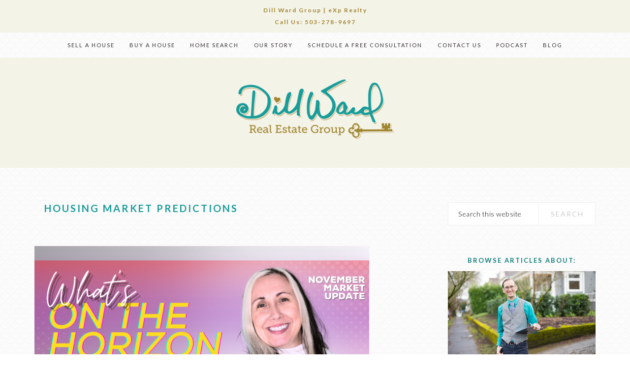

--- FILE ---
content_type: text/html; charset=UTF-8
request_url: https://dillwardgroup.com/tag/housing-market-predictions/
body_size: 12820
content:
<!DOCTYPE html>
<html dir="ltr" lang="en-US" prefix="og: https://ogp.me/ns#">
<head >
<meta charset="UTF-8" />
<meta name="viewport" content="width=device-width, initial-scale=1" />
<title>housing market predictions - Dill Ward Real Estate Group | Portland, Oregon Realtors | eXp Realty LLC</title>
	<style>img:is([sizes="auto" i], [sizes^="auto," i]) { contain-intrinsic-size: 3000px 1500px }</style>
	
		<!-- All in One SEO 4.9.1.1 - aioseo.com -->
	<meta name="robots" content="max-image-preview:large" />
	<meta name="google-site-verification" content="S_-3HuWBMIhSbWJlSmu1zZrXRzX0kfZa7TuiADSJEfU" />
	<link rel="canonical" href="https://dillwardgroup.com/tag/housing-market-predictions/" />
	<meta name="generator" content="All in One SEO (AIOSEO) 4.9.1.1" />
		<script type="application/ld+json" class="aioseo-schema">
			{"@context":"https:\/\/schema.org","@graph":[{"@type":"BreadcrumbList","@id":"https:\/\/dillwardgroup.com\/tag\/housing-market-predictions\/#breadcrumblist","itemListElement":[{"@type":"ListItem","@id":"https:\/\/dillwardgroup.com#listItem","position":1,"name":"Home","item":"https:\/\/dillwardgroup.com","nextItem":{"@type":"ListItem","@id":"https:\/\/dillwardgroup.com\/tag\/housing-market-predictions\/#listItem","name":"housing market predictions"}},{"@type":"ListItem","@id":"https:\/\/dillwardgroup.com\/tag\/housing-market-predictions\/#listItem","position":2,"name":"housing market predictions","previousItem":{"@type":"ListItem","@id":"https:\/\/dillwardgroup.com#listItem","name":"Home"}}]},{"@type":"CollectionPage","@id":"https:\/\/dillwardgroup.com\/tag\/housing-market-predictions\/#collectionpage","url":"https:\/\/dillwardgroup.com\/tag\/housing-market-predictions\/","name":"housing market predictions - Dill Ward Real Estate Group | Portland, Oregon Realtors | eXp Realty LLC","inLanguage":"en-US","isPartOf":{"@id":"https:\/\/dillwardgroup.com\/#website"},"breadcrumb":{"@id":"https:\/\/dillwardgroup.com\/tag\/housing-market-predictions\/#breadcrumblist"}},{"@type":"Organization","@id":"https:\/\/dillwardgroup.com\/#organization","name":"Dill Ward Group, eXp Realty","description":"Unlocking Your Next Chapter","url":"https:\/\/dillwardgroup.com\/"},{"@type":"WebSite","@id":"https:\/\/dillwardgroup.com\/#website","url":"https:\/\/dillwardgroup.com\/","name":"Dill Ward Group, eXp Realty | BUY SELL INVEST","description":"Unlocking Your Next Chapter","inLanguage":"en-US","publisher":{"@id":"https:\/\/dillwardgroup.com\/#organization"}}]}
		</script>
		<!-- All in One SEO -->

<link rel='dns-prefetch' href='//fonts.googleapis.com' />
<link rel='dns-prefetch' href='//use.fontawesome.com' />
<link rel="alternate" type="application/rss+xml" title="Dill Ward Real Estate Group | Portland, Oregon Realtors | eXp Realty LLC &raquo; Feed" href="https://dillwardgroup.com/feed/" />
<link rel="alternate" type="application/rss+xml" title="Dill Ward Real Estate Group | Portland, Oregon Realtors | eXp Realty LLC &raquo; Comments Feed" href="https://dillwardgroup.com/comments/feed/" />
<link rel="alternate" type="application/rss+xml" title="Dill Ward Real Estate Group | Portland, Oregon Realtors | eXp Realty LLC &raquo; housing market predictions Tag Feed" href="https://dillwardgroup.com/tag/housing-market-predictions/feed/" />

<!-- LCSEO current path: tag/housing-market-predictions -->
<!-- LCSEO: no overrides found -->
<script type="text/javascript">
/* <![CDATA[ */
window._wpemojiSettings = {"baseUrl":"https:\/\/s.w.org\/images\/core\/emoji\/16.0.1\/72x72\/","ext":".png","svgUrl":"https:\/\/s.w.org\/images\/core\/emoji\/16.0.1\/svg\/","svgExt":".svg","source":{"concatemoji":"https:\/\/dillwardgroup.com\/wp-includes\/js\/wp-emoji-release.min.js?ver=6.8.3"}};
/*! This file is auto-generated */
!function(s,n){var o,i,e;function c(e){try{var t={supportTests:e,timestamp:(new Date).valueOf()};sessionStorage.setItem(o,JSON.stringify(t))}catch(e){}}function p(e,t,n){e.clearRect(0,0,e.canvas.width,e.canvas.height),e.fillText(t,0,0);var t=new Uint32Array(e.getImageData(0,0,e.canvas.width,e.canvas.height).data),a=(e.clearRect(0,0,e.canvas.width,e.canvas.height),e.fillText(n,0,0),new Uint32Array(e.getImageData(0,0,e.canvas.width,e.canvas.height).data));return t.every(function(e,t){return e===a[t]})}function u(e,t){e.clearRect(0,0,e.canvas.width,e.canvas.height),e.fillText(t,0,0);for(var n=e.getImageData(16,16,1,1),a=0;a<n.data.length;a++)if(0!==n.data[a])return!1;return!0}function f(e,t,n,a){switch(t){case"flag":return n(e,"\ud83c\udff3\ufe0f\u200d\u26a7\ufe0f","\ud83c\udff3\ufe0f\u200b\u26a7\ufe0f")?!1:!n(e,"\ud83c\udde8\ud83c\uddf6","\ud83c\udde8\u200b\ud83c\uddf6")&&!n(e,"\ud83c\udff4\udb40\udc67\udb40\udc62\udb40\udc65\udb40\udc6e\udb40\udc67\udb40\udc7f","\ud83c\udff4\u200b\udb40\udc67\u200b\udb40\udc62\u200b\udb40\udc65\u200b\udb40\udc6e\u200b\udb40\udc67\u200b\udb40\udc7f");case"emoji":return!a(e,"\ud83e\udedf")}return!1}function g(e,t,n,a){var r="undefined"!=typeof WorkerGlobalScope&&self instanceof WorkerGlobalScope?new OffscreenCanvas(300,150):s.createElement("canvas"),o=r.getContext("2d",{willReadFrequently:!0}),i=(o.textBaseline="top",o.font="600 32px Arial",{});return e.forEach(function(e){i[e]=t(o,e,n,a)}),i}function t(e){var t=s.createElement("script");t.src=e,t.defer=!0,s.head.appendChild(t)}"undefined"!=typeof Promise&&(o="wpEmojiSettingsSupports",i=["flag","emoji"],n.supports={everything:!0,everythingExceptFlag:!0},e=new Promise(function(e){s.addEventListener("DOMContentLoaded",e,{once:!0})}),new Promise(function(t){var n=function(){try{var e=JSON.parse(sessionStorage.getItem(o));if("object"==typeof e&&"number"==typeof e.timestamp&&(new Date).valueOf()<e.timestamp+604800&&"object"==typeof e.supportTests)return e.supportTests}catch(e){}return null}();if(!n){if("undefined"!=typeof Worker&&"undefined"!=typeof OffscreenCanvas&&"undefined"!=typeof URL&&URL.createObjectURL&&"undefined"!=typeof Blob)try{var e="postMessage("+g.toString()+"("+[JSON.stringify(i),f.toString(),p.toString(),u.toString()].join(",")+"));",a=new Blob([e],{type:"text/javascript"}),r=new Worker(URL.createObjectURL(a),{name:"wpTestEmojiSupports"});return void(r.onmessage=function(e){c(n=e.data),r.terminate(),t(n)})}catch(e){}c(n=g(i,f,p,u))}t(n)}).then(function(e){for(var t in e)n.supports[t]=e[t],n.supports.everything=n.supports.everything&&n.supports[t],"flag"!==t&&(n.supports.everythingExceptFlag=n.supports.everythingExceptFlag&&n.supports[t]);n.supports.everythingExceptFlag=n.supports.everythingExceptFlag&&!n.supports.flag,n.DOMReady=!1,n.readyCallback=function(){n.DOMReady=!0}}).then(function(){return e}).then(function(){var e;n.supports.everything||(n.readyCallback(),(e=n.source||{}).concatemoji?t(e.concatemoji):e.wpemoji&&e.twemoji&&(t(e.twemoji),t(e.wpemoji)))}))}((window,document),window._wpemojiSettings);
/* ]]> */
</script>
<link rel='stylesheet' id='brunch-pro-theme-css' href='https://dillwardgroup.com/wp-content/themes/brunch-pro-2.1.1/style.css?ver=2.1.1' type='text/css' media='all' />
<style id='brunch-pro-theme-inline-css' type='text/css'>
body{font-family:"Lato","Helvetica Neue",sans-serif;font-size:19px;}h1{font-size:28px;}h2{font-size:22px;}.single .content .entry-title, .page .content .page .entry-title, .archive-description .entry-title, .home-top .entry-title, .home-middle .entry-title, .home-bottom .entry-title{font-size:14px;}.sidebar .widgettitle, .footer-widgets .widgettitle{font-size:11px;}.genesis-nav-menu .menu-item{font-size:11px;}.brunch-pro .site-header{background:#f4f3e8;}a, .site-footer a:not(.button), .pagination-next:after, .pagination-previous:before{color:#00abc2;}a:hover, a:focus, site-footer a:hover, site-footer a:focus{color:#dd3333;}
</style>
<style id='wp-emoji-styles-inline-css' type='text/css'>

	img.wp-smiley, img.emoji {
		display: inline !important;
		border: none !important;
		box-shadow: none !important;
		height: 1em !important;
		width: 1em !important;
		margin: 0 0.07em !important;
		vertical-align: -0.1em !important;
		background: none !important;
		padding: 0 !important;
	}
</style>
<link rel='stylesheet' id='wp-block-library-css' href='https://dillwardgroup.com/wp-includes/css/dist/block-library/style.min.css?ver=6.8.3' type='text/css' media='all' />
<style id='classic-theme-styles-inline-css' type='text/css'>
/*! This file is auto-generated */
.wp-block-button__link{color:#fff;background-color:#32373c;border-radius:9999px;box-shadow:none;text-decoration:none;padding:calc(.667em + 2px) calc(1.333em + 2px);font-size:1.125em}.wp-block-file__button{background:#32373c;color:#fff;text-decoration:none}
</style>
<link rel='stylesheet' id='aioseo/css/src/vue/standalone/blocks/table-of-contents/global.scss-css' href='https://dillwardgroup.com/wp-content/plugins/all-in-one-seo-pack/dist/Lite/assets/css/table-of-contents/global.e90f6d47.css?ver=4.9.1.1' type='text/css' media='all' />
<link rel='stylesheet' id='wpzoom-social-icons-block-style-css' href='https://dillwardgroup.com/wp-content/plugins/social-icons-widget-by-wpzoom/block/dist/style-wpzoom-social-icons.css?ver=4.5.3' type='text/css' media='all' />
<style id='global-styles-inline-css' type='text/css'>
:root{--wp--preset--aspect-ratio--square: 1;--wp--preset--aspect-ratio--4-3: 4/3;--wp--preset--aspect-ratio--3-4: 3/4;--wp--preset--aspect-ratio--3-2: 3/2;--wp--preset--aspect-ratio--2-3: 2/3;--wp--preset--aspect-ratio--16-9: 16/9;--wp--preset--aspect-ratio--9-16: 9/16;--wp--preset--color--black: #000000;--wp--preset--color--cyan-bluish-gray: #abb8c3;--wp--preset--color--white: #ffffff;--wp--preset--color--pale-pink: #f78da7;--wp--preset--color--vivid-red: #cf2e2e;--wp--preset--color--luminous-vivid-orange: #ff6900;--wp--preset--color--luminous-vivid-amber: #fcb900;--wp--preset--color--light-green-cyan: #7bdcb5;--wp--preset--color--vivid-green-cyan: #00d084;--wp--preset--color--pale-cyan-blue: #8ed1fc;--wp--preset--color--vivid-cyan-blue: #0693e3;--wp--preset--color--vivid-purple: #9b51e0;--wp--preset--gradient--vivid-cyan-blue-to-vivid-purple: linear-gradient(135deg,rgba(6,147,227,1) 0%,rgb(155,81,224) 100%);--wp--preset--gradient--light-green-cyan-to-vivid-green-cyan: linear-gradient(135deg,rgb(122,220,180) 0%,rgb(0,208,130) 100%);--wp--preset--gradient--luminous-vivid-amber-to-luminous-vivid-orange: linear-gradient(135deg,rgba(252,185,0,1) 0%,rgba(255,105,0,1) 100%);--wp--preset--gradient--luminous-vivid-orange-to-vivid-red: linear-gradient(135deg,rgba(255,105,0,1) 0%,rgb(207,46,46) 100%);--wp--preset--gradient--very-light-gray-to-cyan-bluish-gray: linear-gradient(135deg,rgb(238,238,238) 0%,rgb(169,184,195) 100%);--wp--preset--gradient--cool-to-warm-spectrum: linear-gradient(135deg,rgb(74,234,220) 0%,rgb(151,120,209) 20%,rgb(207,42,186) 40%,rgb(238,44,130) 60%,rgb(251,105,98) 80%,rgb(254,248,76) 100%);--wp--preset--gradient--blush-light-purple: linear-gradient(135deg,rgb(255,206,236) 0%,rgb(152,150,240) 100%);--wp--preset--gradient--blush-bordeaux: linear-gradient(135deg,rgb(254,205,165) 0%,rgb(254,45,45) 50%,rgb(107,0,62) 100%);--wp--preset--gradient--luminous-dusk: linear-gradient(135deg,rgb(255,203,112) 0%,rgb(199,81,192) 50%,rgb(65,88,208) 100%);--wp--preset--gradient--pale-ocean: linear-gradient(135deg,rgb(255,245,203) 0%,rgb(182,227,212) 50%,rgb(51,167,181) 100%);--wp--preset--gradient--electric-grass: linear-gradient(135deg,rgb(202,248,128) 0%,rgb(113,206,126) 100%);--wp--preset--gradient--midnight: linear-gradient(135deg,rgb(2,3,129) 0%,rgb(40,116,252) 100%);--wp--preset--font-size--small: 13px;--wp--preset--font-size--medium: 20px;--wp--preset--font-size--large: 36px;--wp--preset--font-size--x-large: 42px;--wp--preset--spacing--20: 0.44rem;--wp--preset--spacing--30: 0.67rem;--wp--preset--spacing--40: 1rem;--wp--preset--spacing--50: 1.5rem;--wp--preset--spacing--60: 2.25rem;--wp--preset--spacing--70: 3.38rem;--wp--preset--spacing--80: 5.06rem;--wp--preset--shadow--natural: 6px 6px 9px rgba(0, 0, 0, 0.2);--wp--preset--shadow--deep: 12px 12px 50px rgba(0, 0, 0, 0.4);--wp--preset--shadow--sharp: 6px 6px 0px rgba(0, 0, 0, 0.2);--wp--preset--shadow--outlined: 6px 6px 0px -3px rgba(255, 255, 255, 1), 6px 6px rgba(0, 0, 0, 1);--wp--preset--shadow--crisp: 6px 6px 0px rgba(0, 0, 0, 1);}:where(.is-layout-flex){gap: 0.5em;}:where(.is-layout-grid){gap: 0.5em;}body .is-layout-flex{display: flex;}.is-layout-flex{flex-wrap: wrap;align-items: center;}.is-layout-flex > :is(*, div){margin: 0;}body .is-layout-grid{display: grid;}.is-layout-grid > :is(*, div){margin: 0;}:where(.wp-block-columns.is-layout-flex){gap: 2em;}:where(.wp-block-columns.is-layout-grid){gap: 2em;}:where(.wp-block-post-template.is-layout-flex){gap: 1.25em;}:where(.wp-block-post-template.is-layout-grid){gap: 1.25em;}.has-black-color{color: var(--wp--preset--color--black) !important;}.has-cyan-bluish-gray-color{color: var(--wp--preset--color--cyan-bluish-gray) !important;}.has-white-color{color: var(--wp--preset--color--white) !important;}.has-pale-pink-color{color: var(--wp--preset--color--pale-pink) !important;}.has-vivid-red-color{color: var(--wp--preset--color--vivid-red) !important;}.has-luminous-vivid-orange-color{color: var(--wp--preset--color--luminous-vivid-orange) !important;}.has-luminous-vivid-amber-color{color: var(--wp--preset--color--luminous-vivid-amber) !important;}.has-light-green-cyan-color{color: var(--wp--preset--color--light-green-cyan) !important;}.has-vivid-green-cyan-color{color: var(--wp--preset--color--vivid-green-cyan) !important;}.has-pale-cyan-blue-color{color: var(--wp--preset--color--pale-cyan-blue) !important;}.has-vivid-cyan-blue-color{color: var(--wp--preset--color--vivid-cyan-blue) !important;}.has-vivid-purple-color{color: var(--wp--preset--color--vivid-purple) !important;}.has-black-background-color{background-color: var(--wp--preset--color--black) !important;}.has-cyan-bluish-gray-background-color{background-color: var(--wp--preset--color--cyan-bluish-gray) !important;}.has-white-background-color{background-color: var(--wp--preset--color--white) !important;}.has-pale-pink-background-color{background-color: var(--wp--preset--color--pale-pink) !important;}.has-vivid-red-background-color{background-color: var(--wp--preset--color--vivid-red) !important;}.has-luminous-vivid-orange-background-color{background-color: var(--wp--preset--color--luminous-vivid-orange) !important;}.has-luminous-vivid-amber-background-color{background-color: var(--wp--preset--color--luminous-vivid-amber) !important;}.has-light-green-cyan-background-color{background-color: var(--wp--preset--color--light-green-cyan) !important;}.has-vivid-green-cyan-background-color{background-color: var(--wp--preset--color--vivid-green-cyan) !important;}.has-pale-cyan-blue-background-color{background-color: var(--wp--preset--color--pale-cyan-blue) !important;}.has-vivid-cyan-blue-background-color{background-color: var(--wp--preset--color--vivid-cyan-blue) !important;}.has-vivid-purple-background-color{background-color: var(--wp--preset--color--vivid-purple) !important;}.has-black-border-color{border-color: var(--wp--preset--color--black) !important;}.has-cyan-bluish-gray-border-color{border-color: var(--wp--preset--color--cyan-bluish-gray) !important;}.has-white-border-color{border-color: var(--wp--preset--color--white) !important;}.has-pale-pink-border-color{border-color: var(--wp--preset--color--pale-pink) !important;}.has-vivid-red-border-color{border-color: var(--wp--preset--color--vivid-red) !important;}.has-luminous-vivid-orange-border-color{border-color: var(--wp--preset--color--luminous-vivid-orange) !important;}.has-luminous-vivid-amber-border-color{border-color: var(--wp--preset--color--luminous-vivid-amber) !important;}.has-light-green-cyan-border-color{border-color: var(--wp--preset--color--light-green-cyan) !important;}.has-vivid-green-cyan-border-color{border-color: var(--wp--preset--color--vivid-green-cyan) !important;}.has-pale-cyan-blue-border-color{border-color: var(--wp--preset--color--pale-cyan-blue) !important;}.has-vivid-cyan-blue-border-color{border-color: var(--wp--preset--color--vivid-cyan-blue) !important;}.has-vivid-purple-border-color{border-color: var(--wp--preset--color--vivid-purple) !important;}.has-vivid-cyan-blue-to-vivid-purple-gradient-background{background: var(--wp--preset--gradient--vivid-cyan-blue-to-vivid-purple) !important;}.has-light-green-cyan-to-vivid-green-cyan-gradient-background{background: var(--wp--preset--gradient--light-green-cyan-to-vivid-green-cyan) !important;}.has-luminous-vivid-amber-to-luminous-vivid-orange-gradient-background{background: var(--wp--preset--gradient--luminous-vivid-amber-to-luminous-vivid-orange) !important;}.has-luminous-vivid-orange-to-vivid-red-gradient-background{background: var(--wp--preset--gradient--luminous-vivid-orange-to-vivid-red) !important;}.has-very-light-gray-to-cyan-bluish-gray-gradient-background{background: var(--wp--preset--gradient--very-light-gray-to-cyan-bluish-gray) !important;}.has-cool-to-warm-spectrum-gradient-background{background: var(--wp--preset--gradient--cool-to-warm-spectrum) !important;}.has-blush-light-purple-gradient-background{background: var(--wp--preset--gradient--blush-light-purple) !important;}.has-blush-bordeaux-gradient-background{background: var(--wp--preset--gradient--blush-bordeaux) !important;}.has-luminous-dusk-gradient-background{background: var(--wp--preset--gradient--luminous-dusk) !important;}.has-pale-ocean-gradient-background{background: var(--wp--preset--gradient--pale-ocean) !important;}.has-electric-grass-gradient-background{background: var(--wp--preset--gradient--electric-grass) !important;}.has-midnight-gradient-background{background: var(--wp--preset--gradient--midnight) !important;}.has-small-font-size{font-size: var(--wp--preset--font-size--small) !important;}.has-medium-font-size{font-size: var(--wp--preset--font-size--medium) !important;}.has-large-font-size{font-size: var(--wp--preset--font-size--large) !important;}.has-x-large-font-size{font-size: var(--wp--preset--font-size--x-large) !important;}
:where(.wp-block-post-template.is-layout-flex){gap: 1.25em;}:where(.wp-block-post-template.is-layout-grid){gap: 1.25em;}
:where(.wp-block-columns.is-layout-flex){gap: 2em;}:where(.wp-block-columns.is-layout-grid){gap: 2em;}
:root :where(.wp-block-pullquote){font-size: 1.5em;line-height: 1.6;}
</style>
<link rel='stylesheet' id='cfmsync-shortcode-css' href='https://dillwardgroup.com/wp-content/plugins/captivatesync-trade/captivate-sync-assets/css/dist/shortcode-min.css?ver=3.2.2' type='text/css' media='all' />
<link rel='stylesheet' id='dashicons-css' href='https://dillwardgroup.com/wp-includes/css/dashicons.min.css?ver=6.8.3' type='text/css' media='all' />
<link rel='stylesheet' id='LeadConnector-css' href='https://dillwardgroup.com/wp-content/plugins/leadconnector/public/css/lc-public.css?ver=3.0.16' type='text/css' media='all' />
<link rel='stylesheet' id='wp-components-css' href='https://dillwardgroup.com/wp-includes/css/dist/components/style.min.css?ver=6.8.3' type='text/css' media='all' />
<link rel='stylesheet' id='godaddy-styles-css' href='https://dillwardgroup.com/wp-content/mu-plugins/vendor/wpex/godaddy-launch/includes/Dependencies/GoDaddy/Styles/build/latest.css?ver=2.0.2' type='text/css' media='all' />
<link rel='stylesheet' id='brunch-pro-google-fonts-css' href='//fonts.googleapis.com/css?family=Lato%3Aregular%2Citalic%2C700%2C300%2C300italic%2C700italic%2C900%2C900italic%26subset%3Dlatin%2C&#038;ver=2.1.1' type='text/css' media='all' />
<link rel='stylesheet' id='wp_listings-css' href='https://dillwardgroup.com/wp-content/plugins/idx-broker-platinum/assets/css/wp-listings.min.css?ver=1.0' type='text/css' media='all' />
<link rel='stylesheet' id='wp_listings_widgets-css' href='https://dillwardgroup.com/wp-content/plugins/idx-broker-platinum/assets/css/wp-listings-widgets.min.css?ver=1.0.0' type='text/css' media='all' />
<link rel='stylesheet' id='impress_agents-css' href='https://dillwardgroup.com/wp-content/plugins/idx-broker-platinum/assets/css/impress-agents.min.css?ver=1.0.0' type='text/css' media='all' />
<link rel='stylesheet' id='wpzoom-social-icons-socicon-css' href='https://dillwardgroup.com/wp-content/plugins/social-icons-widget-by-wpzoom/assets/css/wpzoom-socicon.css?ver=1765178879' type='text/css' media='all' />
<link rel='stylesheet' id='wpzoom-social-icons-genericons-css' href='https://dillwardgroup.com/wp-content/plugins/social-icons-widget-by-wpzoom/assets/css/genericons.css?ver=1765178879' type='text/css' media='all' />
<link rel='stylesheet' id='wpzoom-social-icons-academicons-css' href='https://dillwardgroup.com/wp-content/plugins/social-icons-widget-by-wpzoom/assets/css/academicons.min.css?ver=1765178879' type='text/css' media='all' />
<link rel='stylesheet' id='wpzoom-social-icons-font-awesome-3-css' href='https://dillwardgroup.com/wp-content/plugins/social-icons-widget-by-wpzoom/assets/css/font-awesome-3.min.css?ver=1765178879' type='text/css' media='all' />
<link rel='stylesheet' id='wpzoom-social-icons-styles-css' href='https://dillwardgroup.com/wp-content/plugins/social-icons-widget-by-wpzoom/assets/css/wpzoom-social-icons-styles.css?ver=1765178879' type='text/css' media='all' />
<link rel='stylesheet' id='gca-column-styles-css' href='https://dillwardgroup.com/wp-content/plugins/genesis-columns-advanced/css/gca-column-styles.css?ver=6.8.3' type='text/css' media='all' />
<link rel='stylesheet' id='bfa-font-awesome-css' href='https://use.fontawesome.com/releases/v5.15.4/css/all.css?ver=2.0.3' type='text/css' media='all' />
<link rel='stylesheet' id='bfa-font-awesome-v4-shim-css' href='https://use.fontawesome.com/releases/v5.15.4/css/v4-shims.css?ver=2.0.3' type='text/css' media='all' />
<style id='bfa-font-awesome-v4-shim-inline-css' type='text/css'>

			@font-face {
				font-family: 'FontAwesome';
				src: url('https://use.fontawesome.com/releases/v5.15.4/webfonts/fa-brands-400.eot'),
				url('https://use.fontawesome.com/releases/v5.15.4/webfonts/fa-brands-400.eot?#iefix') format('embedded-opentype'),
				url('https://use.fontawesome.com/releases/v5.15.4/webfonts/fa-brands-400.woff2') format('woff2'),
				url('https://use.fontawesome.com/releases/v5.15.4/webfonts/fa-brands-400.woff') format('woff'),
				url('https://use.fontawesome.com/releases/v5.15.4/webfonts/fa-brands-400.ttf') format('truetype'),
				url('https://use.fontawesome.com/releases/v5.15.4/webfonts/fa-brands-400.svg#fontawesome') format('svg');
			}

			@font-face {
				font-family: 'FontAwesome';
				src: url('https://use.fontawesome.com/releases/v5.15.4/webfonts/fa-solid-900.eot'),
				url('https://use.fontawesome.com/releases/v5.15.4/webfonts/fa-solid-900.eot?#iefix') format('embedded-opentype'),
				url('https://use.fontawesome.com/releases/v5.15.4/webfonts/fa-solid-900.woff2') format('woff2'),
				url('https://use.fontawesome.com/releases/v5.15.4/webfonts/fa-solid-900.woff') format('woff'),
				url('https://use.fontawesome.com/releases/v5.15.4/webfonts/fa-solid-900.ttf') format('truetype'),
				url('https://use.fontawesome.com/releases/v5.15.4/webfonts/fa-solid-900.svg#fontawesome') format('svg');
			}

			@font-face {
				font-family: 'FontAwesome';
				src: url('https://use.fontawesome.com/releases/v5.15.4/webfonts/fa-regular-400.eot'),
				url('https://use.fontawesome.com/releases/v5.15.4/webfonts/fa-regular-400.eot?#iefix') format('embedded-opentype'),
				url('https://use.fontawesome.com/releases/v5.15.4/webfonts/fa-regular-400.woff2') format('woff2'),
				url('https://use.fontawesome.com/releases/v5.15.4/webfonts/fa-regular-400.woff') format('woff'),
				url('https://use.fontawesome.com/releases/v5.15.4/webfonts/fa-regular-400.ttf') format('truetype'),
				url('https://use.fontawesome.com/releases/v5.15.4/webfonts/fa-regular-400.svg#fontawesome') format('svg');
				unicode-range: U+F004-F005,U+F007,U+F017,U+F022,U+F024,U+F02E,U+F03E,U+F044,U+F057-F059,U+F06E,U+F070,U+F075,U+F07B-F07C,U+F080,U+F086,U+F089,U+F094,U+F09D,U+F0A0,U+F0A4-F0A7,U+F0C5,U+F0C7-F0C8,U+F0E0,U+F0EB,U+F0F3,U+F0F8,U+F0FE,U+F111,U+F118-F11A,U+F11C,U+F133,U+F144,U+F146,U+F14A,U+F14D-F14E,U+F150-F152,U+F15B-F15C,U+F164-F165,U+F185-F186,U+F191-F192,U+F1AD,U+F1C1-F1C9,U+F1CD,U+F1D8,U+F1E3,U+F1EA,U+F1F6,U+F1F9,U+F20A,U+F247-F249,U+F24D,U+F254-F25B,U+F25D,U+F267,U+F271-F274,U+F279,U+F28B,U+F28D,U+F2B5-F2B6,U+F2B9,U+F2BB,U+F2BD,U+F2C1-F2C2,U+F2D0,U+F2D2,U+F2DC,U+F2ED,U+F328,U+F358-F35B,U+F3A5,U+F3D1,U+F410,U+F4AD;
			}
		
</style>
<link rel='stylesheet' id='wp-featherlight-css' href='https://dillwardgroup.com/wp-content/plugins/wp-featherlight/css/wp-featherlight.min.css?ver=1.3.4' type='text/css' media='all' />
<link rel='preload' as='font'  id='wpzoom-social-icons-font-academicons-woff2-css' href='https://dillwardgroup.com/wp-content/plugins/social-icons-widget-by-wpzoom/assets/font/academicons.woff2?v=1.9.2'  type='font/woff2' crossorigin />
<link rel='preload' as='font'  id='wpzoom-social-icons-font-fontawesome-3-woff2-css' href='https://dillwardgroup.com/wp-content/plugins/social-icons-widget-by-wpzoom/assets/font/fontawesome-webfont.woff2?v=4.7.0'  type='font/woff2' crossorigin />
<link rel='preload' as='font'  id='wpzoom-social-icons-font-genericons-woff-css' href='https://dillwardgroup.com/wp-content/plugins/social-icons-widget-by-wpzoom/assets/font/Genericons.woff'  type='font/woff' crossorigin />
<link rel='preload' as='font'  id='wpzoom-social-icons-font-socicon-woff2-css' href='https://dillwardgroup.com/wp-content/plugins/social-icons-widget-by-wpzoom/assets/font/socicon.woff2?v=4.5.3'  type='font/woff2' crossorigin />
<script type="text/javascript" src="https://dillwardgroup.com/wp-includes/js/jquery/jquery.min.js?ver=3.7.1" id="jquery-core-js"></script>
<script type="text/javascript" src="https://dillwardgroup.com/wp-includes/js/jquery/jquery-migrate.min.js?ver=3.4.1" id="jquery-migrate-js"></script>
<link rel="https://api.w.org/" href="https://dillwardgroup.com/wp-json/" /><link rel="alternate" title="JSON" type="application/json" href="https://dillwardgroup.com/wp-json/wp/v2/tags/119" /><link rel="EditURI" type="application/rsd+xml" title="RSD" href="https://dillwardgroup.com/xmlrpc.php?rsd" />
<meta name="generator" content="WordPress 6.8.3" />

		<!-- GA Google Analytics @ https://m0n.co/ga -->
		<script async src="https://www.googletagmanager.com/gtag/js?id=G-387030748"></script>
		<script>
			window.dataLayer = window.dataLayer || [];
			function gtag(){dataLayer.push(arguments);}
			gtag('js', new Date());
			gtag('config', 'G-387030748');
		</script>

	

<!-- WordPress Version 6.8.3 -->
<!-- IDX Broker WordPress Plugin 3.2.5 Activated -->
<!-- IDX Broker WordPress Plugin Wrapper Meta-->

<script id="rs-embedded">
  (function() {
    var script = document.createElement("script");
    script.className = "rs-embedded-script";
    script.async = true;
    script.src = "https://em.realscout.com/assets/em/v3/all.js";
    var entry = document.getElementsByTagName("script")[0];
    entry.parentNode.insertBefore(script, entry);
  })();
</script>

<script src="//pixel.adwerx.com/246335/awp.js" async></script>

<meta name="facebook-domain-verification" content="ffpqo9ez2r6fojox5j9ru5t6839p7t" /><link href="https://fonts.googleapis.com/css?family=Satisfy" rel="stylesheet">

<script type="text/javascript" src="//d1qfrurkpai25r.cloudfront.net/graphical/javascript/leaflet.js"></script>
<script type="text/javascript" src="//d1qfrurkpai25r.cloudfront.net/graphical/frontend/javascript/maps/plugins/leaflet.draw.js"></script>
<script type="text/javascript" src="//www.mapquestapi.com/sdk/leaflet/v2.2/mq-map.js?key=Gmjtd%7Cluub2h0rn0%2Crx%3Do5-lz1nh"></script>
<link rel="stylesheet" href="//d1qfrurkpai25r.cloudfront.net/graphical/css/leaflet.css" />
<link rel="stylesheet" href="//d1qfrurkpai25r.cloudfront.net/graphical/css/leaflet.label.css" />


<!-- Facebook Pixel Code -->
<script>
!function(f,b,e,v,n,t,s){if(f.fbq)return;n=f.fbq=function(){n.callMethod?
n.callMethod.apply(n,arguments):n.queue.push(arguments)};if(!f._fbq)f._fbq=n;
n.push=n;n.loaded=!0;n.version='2.0';n.queue=[];t=b.createElement(e);t.async=!0;
t.src=v;s=b.getElementsByTagName(e)[0];s.parentNode.insertBefore(t,s)}(window,
document,'script','https://connect.facebook.net/en_US/fbevents.js');
fbq('init', '708703692606977'); // Insert your pixel ID here.
fbq('track', 'PageView');
</script>
<noscript><img height="1" width="1" style="display:none"
src="https://www.facebook.com/tr?id=708703692606977&ev=PageView&noscript=1"
/></noscript>
<!-- DO NOT MODIFY -->
<!-- End Facebook Pixel Code -->


<script>
  (function(i,s,o,g,r,a,m){i['GoogleAnalyticsObject']=r;i[r]=i[r]||function(){
  (i[r].q=i[r].q||[]).push(arguments)},i[r].l=1*new Date();a=s.createElement(o),
  m=s.getElementsByTagName(o)[0];a.async=1;a.src=g;m.parentNode.insertBefore(a,m)
  })(window,document,'script','https://www.google-analytics.com/analytics.js','ga');

  ga('create', 'UA-99088587-1', 'auto');
  ga('send', 'pageview');

</script>

<!-- Facebook Pixel Code -->
<script>
!function(f,b,e,v,n,t,s)
{if(f.fbq)return;n=f.fbq=function(){n.callMethod?
n.callMethod.apply(n,arguments):n.queue.push(arguments)};
if(!f._fbq)f._fbq=n;n.push=n;n.loaded=!0;n.version='2.0';
n.queue=[];t=b.createElement(e);t.async=!0;
t.src=v;s=b.getElementsByTagName(e)[0];
s.parentNode.insertBefore(t,s)}(window, document,'script',
'https://connect.facebook.net/en_US/fbevents.js');
fbq('init', '1724273294400064');
fbq('track', 'PageView');
</script>
<noscript><img height="1" width="1" style="display:none"
src="https://www.facebook.com/tr?id=1724273294400064&ev=PageView&noscript=1"
/></noscript>
<!-- End Facebook Pixel Code --><style type="text/css">.site-title a { background: url(https://dillwardgroup.com/wp-content/uploads/2016/12/cropped-dillwardgroup-630.png) no-repeat !important; }</style>

<!-- Meta Pixel Code -->
<script type='text/javascript'>
!function(f,b,e,v,n,t,s){if(f.fbq)return;n=f.fbq=function(){n.callMethod?
n.callMethod.apply(n,arguments):n.queue.push(arguments)};if(!f._fbq)f._fbq=n;
n.push=n;n.loaded=!0;n.version='2.0';n.queue=[];t=b.createElement(e);t.async=!0;
t.src=v;s=b.getElementsByTagName(e)[0];s.parentNode.insertBefore(t,s)}(window,
document,'script','https://connect.facebook.net/en_US/fbevents.js');
</script>
<!-- End Meta Pixel Code -->
<script type='text/javascript'>var url = window.location.origin + '?ob=open-bridge';
            fbq('set', 'openbridge', '1724273294400064', url);
fbq('init', '1724273294400064', {}, {
    "agent": "wordpress-6.8.3-4.1.5"
})</script><script type='text/javascript'>
    fbq('track', 'PageView', []);
  </script><style type="text/css" id="custom-background-css">
body.custom-background { background-image: url("https://dillwardgroup.com/wp-content/uploads/2016/12/scales2.jpg"); background-position: left top; background-size: auto; background-repeat: repeat; background-attachment: scroll; }
</style>
	<link rel="icon" href="https://dillwardgroup.com/wp-content/uploads/2023/12/cropped-dillwardgroupheart-32x32.png" sizes="32x32" />
<link rel="icon" href="https://dillwardgroup.com/wp-content/uploads/2023/12/cropped-dillwardgroupheart-192x192.png" sizes="192x192" />
<link rel="apple-touch-icon" href="https://dillwardgroup.com/wp-content/uploads/2023/12/cropped-dillwardgroupheart-180x180.png" />
<meta name="msapplication-TileImage" content="https://dillwardgroup.com/wp-content/uploads/2023/12/cropped-dillwardgroupheart-270x270.png" />
		<style type="text/css" id="wp-custom-css">
			/*
You can add your own CSS here.

Click the help icon above to learn more.
*/

body .gform_wrapper input[type='radio'],
body .gform_wrapper input[type='checkbox'] {
  width: inherit!important;
}

.entry-meta {
	display: none;
}

.genesis-nav-menu a {
	padding: 20px 13px;
}

.idx-wrapper-template-default .entry-meta {
	display: none;
}

.sidebar .person-intro {
  font-size: 0.7em;
}

.sidebar #IDX-quicksearch-51027 {
  font-size: 0.85em;
}

.sidebar .newsletter-signup-sidebar {
  font-size: 0.85em;
}


.instagram {
  list-style-type: none;
  text-align: center; 
  display: block;
  font-size: 17px;
  padding: 8px;
}

.instagram a:link {
  display: block;
  color: black;
  font-size: 17px;
  border-style: solid;
  border-width: 1px;
  border-color: #808080;
  background-color: #F4F3F0; 
  padding: 5px;
  margin: 5px;
}

.instagram a:visited {
  display: block;
  color: black;
 background-color: #F4F3F0; 
}

.instagram a:hover {
  color: black;
  display: block;
  background-color: #89D2E6; 
}

.single-post figure {
    margin: 1em 0;
}		</style>
		</head>
<body class="archive tag tag-housing-market-predictions tag-119 custom-background wp-theme-genesis wp-child-theme-brunch-pro-211 metaslider-plugin wp-featherlight-captions custom-header header-image header-full-width content-sidebar genesis-breadcrumbs-hidden genesis-footer-widgets-visible brunch-pro" itemscope itemtype="https://schema.org/WebPage">
<!-- Meta Pixel Code -->
<noscript>
<img height="1" width="1" style="display:none" alt="fbpx"
src="https://www.facebook.com/tr?id=1724273294400064&ev=PageView&noscript=1" />
</noscript>
<!-- End Meta Pixel Code -->
<div id="before-header" class="before-header"><section id="text-5" class="widget widget_text"><div class="widget-wrap">			<div class="textwidget">Dill Ward Group | eXp Realty<br><br>
<b>Call Us: 503-278-9697</b></div>
		</div></section>
</div> <!-- end .before-header --><div class="site-container"><ul class="genesis-skip-link"><li><a href="#genesis-nav-primary" class="screen-reader-shortcut"> Skip to primary navigation</a></li><li><a href="#genesis-content" class="screen-reader-shortcut"> Skip to main content</a></li><li><a href="#genesis-sidebar-primary" class="screen-reader-shortcut"> Skip to primary sidebar</a></li><li><a href="#genesis-footer-widgets" class="screen-reader-shortcut"> Skip to footer</a></li></ul><nav class="nav-primary" aria-label="Main" itemscope itemtype="https://schema.org/SiteNavigationElement" id="genesis-nav-primary"><div class="wrap"><ul id="menu-main" class="menu genesis-nav-menu menu-primary"><li id="menu-item-448" class="menu-item menu-item-type-post_type menu-item-object-page menu-item-448"><a href="https://dillwardgroup.com/thinking-of-selling/" itemprop="url"><span itemprop="name">SELL A HOUSE</span></a></li>
<li id="menu-item-447" class="menu-item menu-item-type-post_type menu-item-object-page menu-item-447"><a href="https://dillwardgroup.com/begin-home-search/" itemprop="url"><span itemprop="name">BUY A HOUSE</span></a></li>
<li id="menu-item-3233" class="menu-item menu-item-type-custom menu-item-object-custom menu-item-has-children menu-item-3233"><a href="https://homes.dillwardgroup.com/idx/search/listingid?modifySearch=true" itemprop="url"><span itemprop="name">HOME SEARCH</span></a>
<ul class="sub-menu">
	<li id="menu-item-3237" class="menu-item menu-item-type-custom menu-item-object-custom menu-item-3237"><a href="https://homes.dillwardgroup.com/idx/search/basic" itemprop="url"><span itemprop="name">Basic Search</span></a></li>
	<li id="menu-item-3239" class="menu-item menu-item-type-custom menu-item-object-custom menu-item-3239"><a href="https://homes.dillwardgroup.com/idx/search/advanced" itemprop="url"><span itemprop="name">Advanced Search</span></a></li>
	<li id="menu-item-3238" class="menu-item menu-item-type-custom menu-item-object-custom menu-item-3238"><a href="https://homes.dillwardgroup.com/idx/map/mapsearch" itemprop="url"><span itemprop="name">Map Search</span></a></li>
	<li id="menu-item-3236" class="menu-item menu-item-type-custom menu-item-object-custom menu-item-3236"><a href="https://homes.dillwardgroup.com/idx/search/address" itemprop="url"><span itemprop="name">By Address</span></a></li>
	<li id="menu-item-3240" class="menu-item menu-item-type-custom menu-item-object-custom menu-item-3240"><a href="https://homes.dillwardgroup.com/idx/search/listingid" itemprop="url"><span itemprop="name">By Listing ID</span></a></li>
	<li id="menu-item-3241" class="menu-item menu-item-type-custom menu-item-object-custom menu-item-3241"><a href="https://homes.dillwardgroup.com/idx/search/emailupdatesignup" itemprop="url"><span itemprop="name">Email Update Signup</span></a></li>
</ul>
</li>
<li id="menu-item-32" class="menu-item menu-item-type-post_type menu-item-object-page menu-item-32"><a href="https://dillwardgroup.com/our-story/" itemprop="url"><span itemprop="name">OUR STORY</span></a></li>
<li id="menu-item-33" class="menu-item menu-item-type-custom menu-item-object-custom menu-item-33"><a href="https://dillwardgroup.com/schedule-a-consult" itemprop="url"><span itemprop="name">Schedule a Free Consultation</span></a></li>
<li id="menu-item-1267" class="menu-item menu-item-type-post_type menu-item-object-page menu-item-1267"><a href="https://dillwardgroup.com/contact-us/" itemprop="url"><span itemprop="name">CONTACT US</span></a></li>
<li id="menu-item-3705" class="menu-item menu-item-type-post_type menu-item-object-page menu-item-3705"><a href="https://dillwardgroup.com/podcast/" itemprop="url"><span itemprop="name">PODCAST</span></a></li>
<li id="menu-item-1964" class="menu-item menu-item-type-taxonomy menu-item-object-category menu-item-has-children menu-item-1964"><a href="https://dillwardgroup.com/category/all-articles/" itemprop="url"><span itemprop="name">BLOG</span></a>
<ul class="sub-menu">
	<li id="menu-item-3677" class="menu-item menu-item-type-taxonomy menu-item-object-category menu-item-3677"><a href="https://dillwardgroup.com/category/market-update/" itemprop="url"><span itemprop="name">Market Update Videos</span></a></li>
	<li id="menu-item-610" class="menu-item menu-item-type-taxonomy menu-item-object-category menu-item-610"><a href="https://dillwardgroup.com/category/selling/" itemprop="url"><span itemprop="name">Best Kept Secrets to Selling a House</span></a></li>
	<li id="menu-item-611" class="menu-item menu-item-type-taxonomy menu-item-object-category menu-item-611"><a href="https://dillwardgroup.com/category/buying/" itemprop="url"><span itemprop="name">Learn From The Experts on Home Buying</span></a></li>
	<li id="menu-item-612" class="menu-item menu-item-type-taxonomy menu-item-object-category menu-item-612"><a href="https://dillwardgroup.com/category/investing/" itemprop="url"><span itemprop="name">Hot Real Estate Investing News</span></a></li>
	<li id="menu-item-613" class="menu-item menu-item-type-taxonomy menu-item-object-category menu-item-613"><a href="https://dillwardgroup.com/category/customer-story/" itemprop="url"><span itemprop="name">Witness Other&#8217;s Success Stories</span></a></li>
</ul>
</li>
</ul></div></nav><header class="site-header" itemscope itemtype="https://schema.org/WPHeader"><div class="wrap"><div class="title-area"><p class="site-title" itemprop="headline"><a href="https://dillwardgroup.com/">Dill Ward Real Estate Group | Portland, Oregon Realtors | eXp Realty LLC</a></p><p class="site-description" itemprop="description">Unlocking Your Next Chapter</p></div></div></header><div class="site-inner"><div class="content-sidebar-wrap"><main class="content" id="genesis-content"><div class="archive-description taxonomy-archive-description taxonomy-description"><h1 class="archive-title">housing market predictions</h1></div><article class="post-3632 post type-post status-publish format-standard has-post-thumbnail category-all-articles category-buying category-market-update category-video tag-housing-market-predictions tag-market-update tag-video entry" aria-label="What&#8217;s on the horizon for the 2024 housing market?" itemscope itemtype="https://schema.org/CreativeWork"><header class="entry-header"><a class="entry-image-link" href="https://dillwardgroup.com/whats-on-the-horizon-for-the-2023-housing-market/" aria-hidden="true" tabindex="-1"><img width="680" height="450" src="https://dillwardgroup.com/wp-content/uploads/2023/11/Cover-680x450.png" class=" post-image entry-image" alt="" itemprop="image" decoding="async" srcset="https://dillwardgroup.com/wp-content/uploads/2023/11/Cover-680x450.png 680w, https://dillwardgroup.com/wp-content/uploads/2023/11/Cover-300x199.png 300w, https://dillwardgroup.com/wp-content/uploads/2023/11/Cover-768x509.png 768w, https://dillwardgroup.com/wp-content/uploads/2023/11/Cover.png 1024w" sizes="(max-width: 680px) 100vw, 680px" /></a><h2 class="entry-title" itemprop="headline"><a class="entry-title-link" rel="bookmark" href="https://dillwardgroup.com/whats-on-the-horizon-for-the-2023-housing-market/">What&#8217;s on the horizon for the 2024 housing market?</a></h2>
<p class="entry-meta"><time class="entry-time" itemprop="datePublished" datetime="2023-11-21T07:00:00+00:00">November 21, 2023</time> By <span class="entry-author" itemprop="author" itemscope itemtype="https://schema.org/Person"><a href="https://dillwardgroup.com/author/dillward/" class="entry-author-link" rel="author" itemprop="url"><span class="entry-author-name" itemprop="name">Dill Ward</span></a></span>  </p></header><div class="entry-content" itemprop="text"><p>What&#8217;s in Store for the 2024 Housing Market? Expert Predictions If you&#8217;re curious about what&#8217;s on the horizon for the 2024 housing market, this video is a must-watch. Dill Ward unveils anticipated trends and developments for the upcoming year. Here&#8217;s a glimpse of the valuable content you&#8217;ll find in this video: Keep in mind that&#8230;</p>
<p><a class="more-link" href="https://dillwardgroup.com/whats-on-the-horizon-for-the-2023-housing-market/">Read More</a></p></div><footer class="entry-footer"><p class="entry-meta"><span class="entry-categories">Filed Under: <a href="https://dillwardgroup.com/category/all-articles/" rel="category tag">All Articles</a>, <a href="https://dillwardgroup.com/category/buying/" rel="category tag">Buying</a>, <a href="https://dillwardgroup.com/category/market-update/" rel="category tag">Market Update</a>, <a href="https://dillwardgroup.com/category/video/" rel="category tag">Video</a></span> <span class="entry-tags">Tagged With: <a href="https://dillwardgroup.com/tag/housing-market-predictions/" rel="tag">housing market predictions</a>, <a href="https://dillwardgroup.com/tag/market-update/" rel="tag">market update</a>, <a href="https://dillwardgroup.com/tag/video/" rel="tag">video</a></span></p></footer></article></main><aside class="sidebar sidebar-primary widget-area" role="complementary" aria-label="Primary Sidebar" itemscope itemtype="https://schema.org/WPSideBar" id="genesis-sidebar-primary"><h2 class="genesis-sidebar-title screen-reader-text">Primary Sidebar</h2><section id="search-4" class="widget widget_search"><div class="widget-wrap"><form class="search-form" method="get" action="https://dillwardgroup.com/" role="search" itemprop="potentialAction" itemscope itemtype="https://schema.org/SearchAction"><label class="search-form-label screen-reader-text" for="searchform-1">Search this website</label><input class="search-form-input" type="search" name="s" id="searchform-1" placeholder="Search this website" itemprop="query-input"><input class="search-form-submit" type="submit" value="Search"><meta content="https://dillwardgroup.com/?s={s}" itemprop="target"></form></div></section>
<section id="text-41" class="widget widget_text"><div class="widget-wrap"><h3 class="widgettitle widget-title">BROWSE ARTICLES ABOUT:</h3>
			<div class="textwidget"><img src="https://dillwardgroup.com/wp-content/uploads/2017/03/nicholas-sell-house-sidebar-600-5.jpg" width="300">
<div class="blog-sidebar-teaser"><h4><a href="https://dillwardgroup.com/category/selling/">Selling a House »</a></h4>
<p><strong>Best kept secrets</strong> on the market, the process, and buyer expectations in today’s home-selling environment. </p></div></div>
		</div></section>
<section id="text-39" class="widget widget_text"><div class="widget-wrap">			<div class="textwidget"><img src="https://dillwardgroup.com/wp-content/uploads/2017/01/timetobuy-2.jpg" width="300">
<div class="blog-sidebar-teaser"><h4><a href="https://dillwardgroup.com/category/buying/">Buying a Home »</a></h4>
<p><strong>Learn from the experts</strong> – tips, tricks and key insights when considering a home purchase. </p></div></div>
		</div></section>
<section id="text-40" class="widget widget_text"><div class="widget-wrap">			<div class="textwidget"><img src="https://dillwardgroup.com/wp-content/uploads/2017/03/invest-sidebar-house.jpg" width="300">
<div class="blog-sidebar-teaser"><h4><a href="https://dillwardgroup.com/category/investing/">Investing in Real Estate »</a></h4>
<p>Portland is ripe with opportunities for putting your hard earned cash to work for you. <strong>Explore hot trends</strong> in real estate investing. </p></div></div>
		</div></section>
<section id="text-42" class="widget widget_text"><div class="widget-wrap">			<div class="textwidget"><img src="https://dillwardgroup.com/wp-content/uploads/2017/05/linda-customer-story-sidebar.jpg" width="300">
<div class="blog-sidebar-teaser"><h4><a href="https://dillwardgroup.com/category/customer-story/">Customer Stories »</a></h4>
<p><strong>Witness the journey</strong> others have taken when pursuing and achieving their real estate goals.</p></div></div>
		</div></section>
<section id="text-56" class="widget widget_text"><div class="widget-wrap"><h3 class="widgettitle widget-title">READY TO TAKE THE NEXT STEP?</h3>
			<div class="textwidget"><img src="https://dillwardgroup.com/wp-content/uploads/2017/03/shcedule-consult-sidebar-2.jpg" width="300">
<div class="blog-sidebar-teaser"><h4><a href="https://dillwardgroup.com/schedule-a-consult/">Schedule a Free Consult »</a></h4>
<p>Wondering if you're ready to sell or buy? Ready to make a dream a reality? Take that first step. <strong>Schedule your Inspired Housing Conversation now.</strong></p></div></div>
		</div></section>
</aside></div></div><div class="footer-widgets" id="genesis-footer-widgets"><h2 class="genesis-sidebar-title screen-reader-text">Footer</h2><div class="wrap"><div class="widget-area footer-widgets-1 footer-widget-area"><section id="text-10" class="widget widget_text"><div class="widget-wrap"><h3 class="widgettitle widget-title">Find Us</h3>
			<div class="textwidget">Dill Ward Group | eXp Realty LLC<br />
503-278-9697<br />
<a href="https://dillwardgroup.com/contact-us"><strong>Contact Us</strong></a><br />
<br />
<a href="https://oregonrealtors.org/wp-content/uploads/2025/01/10.1-Oregon-Property-Buyer-Advisory-2025.pdf" target="_blank">BUYER ADVISORY 2025</a> |  <a href="https://oregonrealtors.org/wp-content/uploads/2025/01/10.2-Oregon-Property-Seller-Advisory-2025.pdf" target="_blank">SELLER ADVISORY 2025</a></div>
		</div></section>
</div><div class="widget-area footer-widgets-2 footer-widget-area"><section id="text-16" class="widget widget_text"><div class="widget-wrap"><h3 class="widgettitle widget-title">QUICK LINKS:</h3>
			<div class="textwidget"><a href="https://dillwardgroup.com/thinking-of-selling/">• Sell a House</a><br>
<a href="https://dillwardgroup.com/begin-home-search/">• Buy a House</a><br>
<a href="https://dillwardgroup.com/schedule-a-consult/">• Schedule a Consultation</a><br>
<a href="https://dillwardgroup.com/our-story/">• Our Story</a><br>
<a href="https://dillwardgroup.com/podcast/">• Podcast</a><br>
<a href="https://dillwardgroup.com/category/all-articles/">• Blog</a><br></div>
		</div></section>
</div><div class="widget-area footer-widgets-3 footer-widget-area"><section id="text-15" class="widget widget_text"><div class="widget-wrap"><h3 class="widgettitle widget-title">RESEARCH RESOURCES:</h3>
			<div class="textwidget"><a href="https://dillwardgroup.com/county-city-government/">• County & City Government</a><br>
<a href="https://dillwardgroup.com/portland-public-schools/">• Portland Public Schools</a><br>
<a href="http://www.portlandmaps.com" target="_blank">• Portland Maps & Data</a><br>
<a href="https://dillwardgroup.com/utility-companies/">• Utility Companies</a><br>
<a href="https://dillwardgroup.com/vendor-list/">• Vendor List</a></div>
		</div></section>
<section id="text-60" class="widget widget_text"><div class="widget-wrap"><h3 class="widgettitle widget-title">HOME SEARCH LINKS</h3>
			<div class="textwidget">• <a href="http://homes.dillwardgroup.com/idx/search/listingid">MLS Number</a><br>
• <a href="http://homes.dillwardgroup.com/idx/search/address">Address Search</a><br>
• <a href="http://homes.dillwardgroup.com/idx/map/mapsearch">Map Search</a><br>
• <a href="http://homes.dillwardgroup.com/idx/search/advanced">Advanced Search</a>
<br>
• <a href="http://homes.dillwardgroup.com/idx/search/basic?pt=sfr">Basic Search</a> <br>
• <strong><a href="http://homes.dillwardgroup.com/idx/userlogin">My Account</a></strong> <br></div>
		</div></section>
</div></div></div><footer class="site-footer" itemscope itemtype="https://schema.org/WPFooter"><div class="wrap"><p>Copyright &#xA9;&nbsp;2026 &middot; Dill Ward Real Estate Group &middot; <a href="/privacy-policy">Privacy Policy</a> &middot; <a href="https://dillwardgroup.com/wp-login.php">Log in</a></p></div></footer></div><script type="speculationrules">
{"prefetch":[{"source":"document","where":{"and":[{"href_matches":"\/*"},{"not":{"href_matches":["\/wp-*.php","\/wp-admin\/*","\/wp-content\/uploads\/*","\/wp-content\/*","\/wp-content\/plugins\/*","\/wp-content\/themes\/brunch-pro-2.1.1\/*","\/wp-content\/themes\/genesis\/*","\/*\\?(.+)"]}},{"not":{"selector_matches":"a[rel~=\"nofollow\"]"}},{"not":{"selector_matches":".no-prefetch, .no-prefetch a"}}]},"eagerness":"conservative"}]}
</script>
<script type="text/javascript">
	var trackcmp_email = '';
	var trackcmp = document.createElement("script");
	trackcmp.async = true;
	trackcmp.type = 'text/javascript';
	trackcmp.src = '//trackcmp.net/visit?actid=475243057&e='+encodeURIComponent(trackcmp_email)+'&r='+encodeURIComponent(document.referrer)+'&u='+encodeURIComponent(window.location.href);
	var trackcmp_s = document.getElementsByTagName("script");
	if (trackcmp_s.length) {
		trackcmp_s[0].parentNode.appendChild(trackcmp);
	} else {
		var trackcmp_h = document.getElementsByTagName("head");
		trackcmp_h.length && trackcmp_h[0].appendChild(trackcmp);
	}
</script>    <!-- Meta Pixel Event Code -->
    <script type='text/javascript'>
        document.addEventListener( 'wpcf7mailsent', function( event ) {
        if( "fb_pxl_code" in event.detail.apiResponse){
            eval(event.detail.apiResponse.fb_pxl_code);
        }
        }, false );
    </script>
    <!-- End Meta Pixel Event Code -->
        <div id='fb-pxl-ajax-code'></div><script type="module"  src="https://dillwardgroup.com/wp-content/plugins/all-in-one-seo-pack/dist/Lite/assets/table-of-contents.95d0dfce.js?ver=4.9.1.1" id="aioseo/js/src/vue/standalone/blocks/table-of-contents/frontend.js-js"></script>
<script type="text/javascript" id="betterlinks-app-js-extra">
/* <![CDATA[ */
var betterLinksApp = {"betterlinks_nonce":"3844d705ec","ajaxurl":"https:\/\/dillwardgroup.com\/wp-admin\/admin-ajax.php","site_url":"https:\/\/dillwardgroup.com"};
/* ]]> */
</script>
<script type="text/javascript" src="https://dillwardgroup.com/wp-content/plugins/betterlinks/assets/js/betterlinks.app.core.min.js?ver=d71ceeb9f5f619dcb799" id="betterlinks-app-js"></script>
<script type="text/javascript" src="https://dillwardgroup.com/wp-content/plugins/captivatesync-trade/captivate-sync-assets/js/dist/player-api-min.js?ver=3.2.2" id="cfmsync-player-api-js"></script>
<script type="text/javascript" src="https://dillwardgroup.com/wp-content/themes/genesis/lib/js/skip-links.min.js?ver=3.6.1" id="skip-links-js"></script>
<script type="text/javascript" src="https://dillwardgroup.com/wp-content/themes/brunch-pro-2.1.1/js/general.js?ver=2.1.1" id="brunch-pro-general-js"></script>
<script type="text/javascript" src="https://dillwardgroup.com/wp-includes/js/jquery/ui/core.min.js?ver=1.13.3" id="jquery-ui-core-js"></script>
<script type="text/javascript" src="https://dillwardgroup.com/wp-includes/js/jquery/ui/tabs.min.js?ver=1.13.3" id="jquery-ui-tabs-js"></script>
<script type="text/javascript" src="https://dillwardgroup.com/wp-content/plugins/social-icons-widget-by-wpzoom/assets/js/social-icons-widget-frontend.js?ver=1765178879" id="zoom-social-icons-widget-frontend-js"></script>
<script type="text/javascript" src="https://dillwardgroup.com/wp-content/plugins/wp-featherlight/js/wpFeatherlight.pkgd.min.js?ver=1.3.4" id="wp-featherlight-js"></script>
		<script>'undefined'=== typeof _trfq || (window._trfq = []);'undefined'=== typeof _trfd && (window._trfd=[]),
                _trfd.push({'tccl.baseHost':'secureserver.net'}),
                _trfd.push({'ap':'wpaas_v2'},
                    {'server':'a3240794f529'},
                    {'pod':'c20-prod-p3-us-west-2'},
                                        {'xid':'43382171'},
                    {'wp':'6.8.3'},
                    {'php':'8.3.29'},
                    {'loggedin':'0'},
                    {'cdn':'1'},
                    {'builder':'wp-classic-editor'},
                    {'theme':'genesis'},
                    {'wds':'0'},
                    {'wp_alloptions_count':'445'},
                    {'wp_alloptions_bytes':'240713'},
                    {'gdl_coming_soon_page':'0'}
                    , {'appid':'871391'}                 );
            var trafficScript = document.createElement('script'); trafficScript.src = 'https://img1.wsimg.com/signals/js/clients/scc-c2/scc-c2.min.js'; window.document.head.appendChild(trafficScript);</script>
		<script>window.addEventListener('click', function (elem) { var _elem$target, _elem$target$dataset, _window, _window$_trfq; return (elem === null || elem === void 0 ? void 0 : (_elem$target = elem.target) === null || _elem$target === void 0 ? void 0 : (_elem$target$dataset = _elem$target.dataset) === null || _elem$target$dataset === void 0 ? void 0 : _elem$target$dataset.eid) && ((_window = window) === null || _window === void 0 ? void 0 : (_window$_trfq = _window._trfq) === null || _window$_trfq === void 0 ? void 0 : _window$_trfq.push(["cmdLogEvent", "click", elem.target.dataset.eid]));});</script>
		<script src='https://img1.wsimg.com/traffic-assets/js/tccl-tti.min.js' onload="window.tti.calculateTTI()"></script>
		</body></html>


--- FILE ---
content_type: text/css
request_url: https://dillwardgroup.com/wp-content/themes/brunch-pro-2.1.1/style.css?ver=2.1.1
body_size: 10088
content:
@charset "UTF-8";
/**
 * Theme Name:  Brunch Pro Theme
 * Description: This is the Brunch Pro child theme created for the Genesis Framework.
 * Author:      Shay Bocks
 * Author URI:  http://shaybocks.com/
 * Version:     2.1.1
 *
 * Tags: black, white, one-column, two-columns, three-columns, fixed-width, custom-menu, full-width-template, sticky-post, theme-options, threaded-comments, translation-ready, customizer
 *
 * Template: genesis
 * Template Version: 2.0.1
 *
 * License: GPL-2.0+
 * License URI: http://www.opensource.org/licenses/gpl-license.php
*/

/* Table of Contents

	- HTML5 Reset
		- Baseline Reset
		- Box Sizing
		- Float Clearing
	- Defaults
		- Typographical Elements
		- Headings
		- Objects
		- Forms
	- Structure and Layout
		- Site Containers
		- Column Widths and Positions
		- Column Classes
	- Common Classes
		- WordPress
		- Genesis
		- Headings
		- Screen Reader Text
	- Widgets
		- Featured Page and Featured Post
		- User Profile
	- Plugins
		- Genesis eNews Extended
		- Gravity Forms
		- Simmer
	- Custom Page Templates
		- Home Page
		- Recipes Page
	- Site Header
		- Title Area
		- Widget Area
	- Site Navigation
		- Header Navigation
		- Primary Navigation
		- Secondary Navigation
	- Content Area
		- Entries
		- Archive Pagination
		- Entry Navigation
		- After Entry
		- Comments
	- Sidebars
	- Footer Widgets
	- Site Footer
	- Media Queries
		- max-width: 1139px
		- max-width: 1023px
		- max-width: 767px

*/


/*
HTML5 Reset
----------------------------------------------------------------------------- */


/* ## Baseline Normalize
--------------------------------------------- */

/*! normalize.css v3.0.3 | MIT License | github.com/necolas/normalize.css */
html {
	font-family: sans-serif;
	-webkit-text-size-adjust: 100%;
	-ms-text-size-adjust: 100%;
}

body {
	margin: 0;
}


/* HTML5 display definitions
--------------------------------------------- */

article,
aside,
details,
figcaption,
figure,
footer,
header,
hgroup,
main,
menu,
nav,
section,
summary {
	display: block;
}

audio,
canvas,
progress,
video {
	display: inline-block;
	vertical-align: baseline;
}

audio:not([controls]) {
	display: none;
	height: 0;
}

[hidden],
template {
	display: none;
}


/* Links
--------------------------------------------- */

a {
	background-color: transparent;
}

a:active,
a:hover {
	outline: 0;
}


/* Text-level semantics
--------------------------------------------- */

abbr[title] {
	border-bottom: 1px dotted;
}

b,
strong {
	font-weight: bold;
}

dfn {
	font-style: italic;
}

h1 {
	font-size: 2em;
	margin: 0.67em 0;
}

mark {
	background: #ff0;
	color: #000;
}

small {
	font-size: 80%;
}

sub,
sup {
	font-size: 75%;
	line-height: 0;
	position: relative;
	vertical-align: baseline;
}

sup {
	top: -0.5em;
}

sub {
	bottom: -0.25em;
}


/* Embedded content
--------------------------------------------- */

img {
	border: 0;
}

svg:not(:root) {
	overflow: hidden;
}


/* Grouping content
--------------------------------------------- */

figure {
	margin: 1em 40px;
}

hr {
	-moz-box-sizing: content-box;
	-webkit-box-sizing: content-box;
	box-sizing: content-box;
	height: 0;
}

pre {
	overflow: auto;
}

code,
kbd,
pre,
samp {
	font-family: monospace, monospace;
	font-size: 1em;
}


/* Forms
--------------------------------------------- */

button,
input,
optgroup,
select,
textarea {
	color: inherit;
	font: inherit;
	margin: 0;
}

button {
	overflow: visible;
}

button,
select {
	text-transform: none;
}

button,
html input[type="button"],
input[type="reset"],
input[type="submit"] {
	cursor: pointer;
	-webkit-appearance: button;
}

button[disabled],
html input[disabled] {
	cursor: default;
}

button::-moz-focus-inner,
input::-moz-focus-inner {
	border: 0;
	padding: 0;
}

input {
	line-height: normal;
}

input[type="checkbox"],
input[type="radio"] {
	-moz-box-sizing: border-box;
	-webkit-box-sizing: border-box;
	box-sizing: border-box;
	padding: 0;
}

input[type="number"]::-webkit-inner-spin-button,
input[type="number"]::-webkit-outer-spin-button {
	height: auto;
}

input[type="search"] {
	-moz-box-sizing: content-box;
	-webkit-box-sizing: content-box;
	box-sizing: content-box;
	-webkit-appearance: textfield;
}

input[type="search"]::-webkit-search-cancel-button,
input[type="search"]::-webkit-search-decoration {
	-webkit-appearance: none;
}

fieldset {
	border: 1px solid #c0c0c0;
	margin: 0 2px;
	padding: 0.35em 0.625em 0.75em;
}

legend {
	border: 0;
	padding: 0;
}

textarea {
	overflow: auto;
}

optgroup {
	font-weight: bold;
}


/* Tables
--------------------------------------------- */

table {
	border-collapse: collapse;
	border-spacing: 0;
}

td,
th {
	padding: 0;
}


/* Box Sizing
--------------------------------------------- */

*,
input[type="search"] {
	-moz-box-sizing: border-box;
	-webkit-box-sizing: border-box;
	box-sizing: border-box;
}


/* Float Clearing
--------------------------------------------- */

.author-box:after,
.clear:after,
.clearfix:after,
.entry:after,
.entry-content:after,
.footer-widgets:after,
.nav-primary:after,
.nav-secondary:after,
.pagination:after,
.site-container:after,
.site-footer:after,
.site-header:after,
.site-inner:after,
.widget:after,
.widget-area:after,
.after-entry:after,
.comment-respond:after,
.wrap:after {
	clear: both;
	content: " ";
	display: table;
}

.clear,
.clear-line {
	clear: both;
	margin-bottom: 30px;
}


/*
Defaults
----------------------------------------------------------------------------- */


/* Typographical Elements
--------------------------------------------- */

body {
	background: #fff;
	color: #302a2c;
	font-family: "Lato","Helvetica Neue",sans-serif;
	font-size: 19px;
	font-weight: 400;
	letter-spacing: 0.02em;
	line-height: 1.8;
}

a,
button,
input:focus,
input[type="button"],
input[type="reset"],
input[type="submit"],
textarea:focus {
	-webkit-transition: all 0.1s ease-in-out;
	transition: all 0.1s ease-in-out;
}

::-moz-selection {
	background: #111;
	color: #fff;
}

::selection {
	background: #111;
	color: #fff;
}

a {
	color: #44d5af;
	font-style: italic;
	text-decoration: none;
}

a img {
	margin-bottom: 20px;
}

a:hover img,
a:focus img {
	opacity: 0.9;
	-webkit-transition: opacity 0.2s ease-in-out;
	transition: opacity 0.2s ease-in-out;
}

a:hover,
a:focus {
	color: #302a2c;
}

hr {
	background: transparent;
	border-top: 1px solid #eee;
	color: #fff;
	margin-bottom: 40px;
}

p {
	margin: 5px 0 15px;
	padding: 0;
}

strong {
	font-weight: 600;
}

ol,
ul {
	margin: 0;
	padding: 0;
}

blockquote,
blockquote::before {
	color: #999;
}

blockquote {
	margin: 0;
	padding: 22px 20px;
}

blockquote::before {
	content: "\201C";
	display: block;
	font-size: 30px;
	height: 0;
	position: relative;
	top: -10px;
	left: -20px;
}

pre {
	background: #111;
	color: #ccc;
	overflow: scroll;
	padding: 0 20px;
	white-space: pre;
}

cite {
	font-style: normal;
}


/* Headings
--------------------------------------------- */

h1,
h2,
h3,
h4,
h5,
h6 {
	font-family: "Lato", Helvetica, sans-serif;
	letter-spacing: 3px;
	margin: 10px 0 16px;
	padding: 0;
	text-transform: uppercase;
}

h1 {
	font-size: 22px;
}

h1 a {
	font-style: normal;
}

h2 {
	font-size: 20px;
}

h3 {
	font-size: 18px;
}

h4 {
	font-size: 16px;
}

h5 {
	font-size: 14px;
}

h6 {
	font-size: 12px;
}


/* Objects
--------------------------------------------- */

embed,
iframe,
img,
object,
video,
.wp-caption {
	max-width: 100%;
}

img {
	height: auto;
}

.featured-content img,
.gallery img {
	margin-bottom: 0;
	width: auto;
}


/* Gallery
--------------------------------------------- */

.gallery {
	overflow: hidden;
}

.gallery-item {
	float: left;
	margin: 0 0 28px;
	text-align: center;
}

.gallery-columns-2 .gallery-item {
	width: 50%;
}

.gallery-columns-3 .gallery-item {
	width: 33%;
}

.gallery-columns-4 .gallery-item {
	width: 25%;
}

.gallery-columns-5 .gallery-item {
	width: 20%;
}

.gallery-columns-6 .gallery-item {
	width: 16.6666%;
}

.gallery-columns-7 .gallery-item {
	width: 14.2857%;
}

.gallery-columns-8 .gallery-item {
	width: 12.5%;
}

.gallery-columns-9 .gallery-item {
	width: 11.1111%;
}

.gallery img {
	border: 1px solid #eee;
	height: auto;
	padding: 4px;
}

.gallery img:hover,
.gallery img:focus {
	border: 1px solid #999;
}


/* Forms
--------------------------------------------- */

input,
select,
textarea {
	border: 1px solid #eee;
	-moz-box-shadow: 0 0 0 #fff;
	-webkit-box-shadow: 0 0 0 #fff;
	-webkit-box-shadow: 0 0 0 #fff;
	box-shadow: 0 0 0 #fff;
	color: #999;
	font-size: 11px;
	font-style: italic;
	font-weight: 300;
	letter-spacing: 0.5px;
	padding: 10px;
	width: 100%;
}

input:focus,
textarea:focus {
	outline: none;
}

::-moz-placeholder {
	color: #000;
}

::-webkit-input-placeholder {
	color: #000;
}

.button,
.button-secondary,
button,
input[type="button"],
input[type="reset"],
input[type="submit"] {
	background: #302a2c;
	border: 1px solid #302a2c;
	-webkit-box-shadow: none;
	box-shadow: none;
	color: #fff;
	cursor: pointer;
	font-family: "Lato", Helvetica, Arial, sans-serif;
	font-style: normal;
	font-weight: 300;
	letter-spacing: 0.5px;
	padding: 15px 20px;
	text-transform: uppercase;
	width: auto;
}

input[type="submit"] {
	letter-spacing: 2px;
}

.button:hover,
.button:focus,
button:hover,
button:focus,
input:hover[type="button"],
input:focus[type="button"],
input:hover[type="reset"],
input:focus[type="reset"],
input:hover[type="submit"],
input:focus[type="submit"] {
	background: #fff;
	color: #302a2c;
}

.button-secondary {
	background: #f5f5f5;
	color: #302a2c;
}

.button-secondary:hover,
.button-secondary:focus {
	background: #302a2c;
	color: #fff;
}

input[type="search"]::-webkit-search-cancel-button,
input[type="search"]::-webkit-search-results-button {
	display: none;
}


/*
Structure and Layout
----------------------------------------------------------------------------- */


/* Site Containers
--------------------------------------------- */

.site-container {
	margin: 0 auto;
}

.site-inner,
.wrap  {
	margin: 0 auto;
	max-width: 1140px;
}

.site-inner {
	margin-top: 40px;
	margin-bottom: 40px;
}

/* Column Widths and Positions
--------------------------------------------- */

/* Wrapping div for .content and .sidebar-primary */
.content-sidebar-sidebar .content-sidebar-wrap,
.sidebar-content-sidebar .content-sidebar-wrap,
.sidebar-sidebar-content .content-sidebar-wrap,
.alt-sidebar-content .content-sidebar-wrap,
.alt-sidebar-content .content {
	width: 900px;
}

.content-sidebar-sidebar .content-sidebar-wrap {
	float: left;
}

.sidebar-content-sidebar .content-sidebar-wrap,
.sidebar-sidebar-content .content-sidebar-wrap,
.alt-sidebar-content .content-sidebar-wrap,
.alt-sidebar-content .content {
	float: right;
}

/* Content */
.content {
	float: right;
	width: 680px;
}

.content-sidebar .content,
.content-sidebar-sidebar .content,
.sidebar-content-sidebar .content {
	float: left;
}

.content-sidebar-sidebar .content,
.sidebar-content-sidebar .content,
.sidebar-sidebar-content .content {
	width: 500px;
}

.full-width-content .content,
.full-width-slim .content {
	float: none;
	width: 100%;
}

.full-width-slim .content {
	margin: 0 auto;
	max-width: 750px;
}

/* Primary Sidebar */
.sidebar-primary {
	float: right;
	width: 300px;
}

.sidebar-content .sidebar-primary,
.sidebar-sidebar-content .sidebar-primary {
	float: left;
}

/* Secondary Sidebar */
.sidebar-secondary {
	float: left;
	width: 160px;
}

.content-sidebar-sidebar .sidebar-secondary {
	float: right;
}


/* Column Classes
	Link: http://twitter.github.io/bootstrap/assets/css/bootstrap-responsive.css
--------------------------------------------- */

.five-sixths,
.four-sixths,
.one-fourth,
.one-half,
.one-sixth,
.one-third,
.three-fourths,
.three-sixths,
.two-fourths,
.two-sixths,
.two-thirds {
	float: left;
	margin-left: 2.564102564102564%;
}

.one-half,
.three-sixths,
.two-fourths {
	width: 48.717948717948715%;
}

.one-third,
.two-sixths {
	width: 31.623931623931625%;
}

.four-sixths,
.two-thirds {
	width: 65.81196581196582%;
}

.one-fourth {
	width: 23.076923076923077%;
}

.three-fourths {
	width: 74.35897435897436%;
}

.one-sixth {
	width: 14.52991452991453%;
}

.five-sixths {
	width: 82.90598290598291%;
}

.first {
	clear: both;
	margin-left: 0;
}


/*
Common Classes
----------------------------------------------------------------------------- */


/* WordPress
--------------------------------------------- */

.brunch-pro .sidebar .widget_search {
	border: 0;
}

.search-form input {
	clear: none;
	display: inline;
	float: left;
	margin-bottom: 0;
	padding: 14px 20px;
	width: 61.8%;
}

.search-form input[type="submit"] {
	background: #fff;
	border: 1px solid #eee;
	border-left: 0;
	clear: none;
	color: #ccc;
	float: right;
	font-weight: 400;
	letter-spacing: 2px;
	padding: 14px 20px;
	width: 38.2%;
}

.sidebar-secondary .search-form input {
	display: block;
	width: 100%;
}

.sidebar-secondary .search-form input[type="submit"] {
	display: none;
}

img.centered,
.aligncenter {
	display: block;
	margin: 0 auto 22px;
}

img.alignnone {
	margin-bottom: 12px;
}

.alignleft {
	float: left;
	margin-right: 40px;
	max-width: 100%;
	text-align: left;
}

.sidebar .alignleft {
	margin-right: 10px;
}

.alignright {
	float: right;
	margin-left: 40px;
	max-width: 100%;
	text-align: right;
}

img.alignleft,
.wp-caption.alignleft {
	/* margin: 0 22px 22px 0; */
	margin: 0 44px 22px 0;
}

img.alignright,
.wp-caption.alignright {
	/* margin: 0 0 22px 22px; */
	margin: 0 0 22px 44px;
}

.wp-caption-text {
	font-size: 11px;
	font-style: italic;
	margin: 0;
	text-align: center;
}

.wp-caption {
	max-width: 100% !important;
}

.widget_calendar table {
	width: 100%;
}

.widget_calendar td {
	text-align: center;
}


/* Genesis
--------------------------------------------- */

.breadcrumb {
	margin-bottom: 20px;
}

.archive-description,
.author-box {
	margin-bottom: 20px;
}

.archive-description {
	padding: 20px 20px 22px;
}

.author-box {
	padding: 20px;
}

.author-box-title {
	color: #111;
	font-size: 16px;
	margin-bottom: 4px;
	margin-top: 0;
}

.author-box p {
	margin: 0;
}

.author-box .avatar {
	margin-right: 22px;
}


/* Headings
--------------------------------------------- */

.entry-title {
	font-size: 18px;
	line-height: 1.2;
	margin-bottom: 15px;
	text-align: center;
}

.page .entry-title {
	margin-bottom: 16px;
}

.sidebar .entry-title {
	font-size: 10px;
	font-weight: 300;
	letter-spacing: 1px;
	text-align: left;
}

h1.entry-title,
.entry-title a,
.sidebar .widgettitle a {
	color: #302a2c;
	font-style: normal;
	text-decoration: none;
}

.widgettitle {
	color: #302a2c;
	font-size: 14px;
	font-weight: 400;
	letter-spacing: 2px;
	margin: 0 0 10px;
	text-align: center;
	text-transform: uppercase;
}

.sidebar .widgettitle,
.footer-widgets .widgettitle {
	font-size: 10px;
	text-align: left;
}

.sidebar .widgettitle a {
	border: none;
}

.archive-title {
	font-size: 20px;
	margin-bottom: 22px;
}


/* ## Screen reader text
--------------------------------------------- */

.screen-reader-text,
.screen-reader-text span,
.screen-reader-shortcut {
	background: #fff;
	border: 0;
	clip: rect(0, 0, 0, 0);
	color: #302a2c;
	height: 1px;
	overflow: hidden;
	position: absolute !important;
	width: 1px;
}

.screen-reader-text:focus,
.screen-reader-shortcut:focus,
.genesis-nav-menu .search input[type="submit"]:focus,
.widget_search input[type="submit"]:focus {
	-webkit-box-shadow: 0 0 2px 2px rgba(0, 0, 0, 0.6);
	box-shadow: 0 0 2px 2px rgba(0, 0, 0, 0.6);
	clip: auto !important;
	display: block;
	font-size: 1em;
	font-weight: bold;
	height: auto;
	padding: 15px 23px 14px;
	text-decoration: none;
	width: auto;
	z-index: 100000;
}

.more-link {
	position: relative;
}


/* # Skip Links
----------------------------------------------------------------------------- */

.genesis-skip-link li {
	height: 0;
	list-style: none;
	width: 0;
}


/*
Widgets
----------------------------------------------------------------------------- */


/* Featured Page and Featured Post
--------------------------------------------- */

.featured-content .entry {
	border-bottom: 1px solid #eee;
	margin-bottom: 40px;
	padding-bottom: 20px;
}

.home-top .featured-content .entry {
	border: 0;
	margin-bottom: 0;
}

.featured-content .alignleft,
.featured-content .alignright {
	max-width: 40%;
}


/* User Profile
--------------------------------------------- */

.user-profile .alignleft {
	margin-right: 20px;
}

.user-profile .alignright {
	margin-left: 20px;
}

.user-profile .avatar-45 {
	border: 3px solid #fff;
	-webkit-border-radius: 45px;
	border-radius: 45px;
}

.user-profile .avatar-65 {
	border: 3px solid #fff;
	-webkit-border-radius: 65px;
	border-radius: 65px;
}

.user-profile .avatar-85 {
	border: 3px solid #fff;
	-webkit-border-radius: 85px;
	border-radius: 85px;
}

.user-profile .avatar-125 {
	border: 3px solid #fff;
	-webkit-border-radius: 125px;
	border-radius: 125px;
}


/*
Plugins
----------------------------------------------------------------------------- */


/* Genesis eNews Extended
--------------------------------------------- */

.home-top .enews-widget {
	border-top: 1px solid #eee;
	margin-top: 20px;
	padding: 40px 0;
}

.home-top .enews-widget .widgettitle {
	font-size: 16px;
}

.enews-widget .widgettitle {
	clear: left;
	float: left;
	line-height: 50px;
	margin: 0 20px 0 0;
	width: auto;
}

.enews-widget p {
	clear: none;
	float: left;
	font-style: italic;
	line-height: 50px;
	margin: 0 20px 0 0;
	width: auto;
}

.enews-widget form {
	clear: none;
	float: right;
	min-width: 50%;
	width: auto;
}

.enews-widget input {
    border: 1px solid #000;
    clear: none;
    display: inline;
    float: left;
    margin-bottom: 10px;
    padding: 14px 20px;
}

.enews-widget input[type="email"] {
    width: 61.8%;
}

.enews-widget input[type="submit"] {
	clear: none;
	float: right;
	padding: 14px 20px;
	width: 38.2%;
}

.footer-widgets .enews-widget .widgettitle,
.footer-widgets .enews-widget p,
.footer-widgets .enews-widget form,
.sidebar .enews-widget .widgettitle,
.sidebar .enews-widget p,
.sidebar .enews-widget form,
.sidebar .enews-widget input,
.sidebar .enews-widget input[type="submit"] {
	clear: both;
	display: block;
	float: none;
	width: 100%;
}

.footer-widgets .enews-widget input {
	font-size: 10px;
}

.sidebar .enews-widget input {
	border: 1px solid #eee;
	margin-bottom: 10px;
}


/* Gravity Forms
--------------------------------------------- */

div.gform_wrapper input[type="email"],
div.gform_wrapper input[type="text"],
div.gform_wrapper textarea,
div.gform_wrapper .ginput_complex label {
	font-size: 16px;
	padding: 8px;
}

div.gform_wrapper .ginput_complex label {
	padding: 0;
}

div.gform_wrapper li,
div.gform_wrapper form li {
	margin: 16px 0 0;
}

div.gform_wrapper .gform_footer input[type="submit"] {
	font-size: 12px;
}


/* Simmer
--------------------------------------------- */

.brunch-pro .simmer-recipe-details {
	*zoom: 1;
}

/* Meta */
.brunch-pro .simmer-embedded-recipe .simmer-recipe-title a {
	color: #302a2c;
	margin-top: 0;
	max-width: 60%;
}

.brunch-pro .simmer-recipe-meta {
	font-size: 11px;
	font-style: italic;
}

.brunch-pro .simmer-recipe-byline {
	display: none;
	visibility: hidden;
}

/* Description */
.brunch-pro .simmer-recipe-description img {
	float: right;
	margin: -60px 0 20px 40px;
}

/* Details */
.brunch-pro .simmer-recipe-details {
	background: #f5f5f5;
	border: 0;
	font-family: "Lato", Helvetica, sans-serif;
	font-size: 10px;
	letter-spacing: 1px;
	margin: 0 -40px;
	padding: 40px;
	text-align: center;
	text-transform: uppercase;
}

.brunch-pro .simmer-recipe-details a {
	font-style: normal;
}

.brunch-pro .simmer-recipe-details ul {
	list-style: none;
	margin: 0 0 10px 0;
	padding: 0;
}

.brunch-pro .simmer-recipe-details ul:last-child {
	margin-bottom: 0;
}

.brunch-pro .simmer-recipe-details li {
	border-right: 1px solid #000;
	display: inline-block;
	padding: 0 20px 0 0;
}

.brunch-pro .simmer-recipe-details li:first-child {
	margin-left: 0;
	padding-left: 0;
}

.brunch-pro .simmer-recipe-details li:last-child {
	border-right: none;
	padding-right: 0;
}

/* Ingredients */
.brunch-pro .simmer-recipe-ingredients {
	display: inline;
	float: left;
	margin-bottom: 40px;
	width: 30%;
}

.brunch-pro .simmer-recipe-ingredients h3 {
	font-size: 14px;
	margin-top: 40px;
}

.brunch-pro .simmer-ingredients {
	margin: 0;
}

.brunch-pro .simmer-ingredients li {
	margin-bottom: 0.5em;
}

/* Instructions */
.brunch-pro .simmer-recipe-instructions {
	clear: right;
	display: inline;
	float: right;
	margin-bottom: 40px;
	width: 63%;
}

.brunch-pro .simmer-recipe-instructions h3 {
	font-size: 14px;
	margin-top: 40px;
}

.brunch-pro .simmer-instructions {
	margin: 0;
}

.brunch-pro .simmer-instructions li {
	margin-bottom: 1em;
}

/* Footer */
.brunch-pro .simmer-recipe-footer {
	border-top: 1px solid #eee;
	clear: both;
	padding: 20px 0;
}

/* Source */
.brunch-pro .simmer-recipe-source {
	float: left;
	width: 48%;
}

/* Tools */
.brunch-pro .simmer-recipe-tools {
	float: right;
	text-align: right;
	width: 48%;
}

.brunch-pro .simmer-icon-print {
	background: #302a2c;
	border: 1px solid #302a2c;
	-webkit-box-shadow: none;
	box-shadow: none;
	color: #fff;
	cursor: pointer;
	float: right;
	font-family: "Lato", Helvetica, Arial, sans-serif;
	font-size: 16px;
	font-style: normal;
	font-weight: 600;
	letter-spacing: 2px;
	padding: 15px 20px;
	text-transform: uppercase;
	width: auto;
}

.brunch-pro .simmer-icon-print:hover,
.brunch-pro .simmer-icon-print:focus,
.brunch-pro .simmer-icon-print:hover a,
.brunch-pro .simmer-icon-print:focus a {
	background: #fff;
	color: #302a2c;
}

.brunch-pro .simmer-icon-print:hover,
.brunch-pro .simmer-icon-print:focus {
	border: 1px solid #302a2c;
}

.brunch-pro .simmer-icon-print a {
	color: #fff;
	font-size: 12px;
	font-style: normal;
}

.brunch-pro .simmer-recipe-tools ul {
	list-style: none;
	margin: 0;
	padding: 0;
}

.brunch-pro .simmer-recipe-tools li {
	float: right;
	list-style-type: none;
	margin-right: 0;
}

.brunch-pro .simmer-recipe-tools li:last-child {
	margin-right: 0;
}

/* Messages */
.brunch-pro .simmer-message {
	-webkit-border-radius: 4px;
	border-radius: 4px;
	margin: 20px 0;
	padding: 10px;
	text-align: center;
}

/** Embedded Recipes **/
.brunch-pro .simmer-embedded-recipe,
.brunch-pro .simmer-embedded-recipe * {
	-moz-box-sizing: border-box;
	-webkit-box-sizing: border-box;
	box-sizing: border-box;
}

.brunch-pro .simmer-embedded-recipe {
	background: #fff;
	border: 1px solid #eee;
	padding: 40px;
}

.brunch-pro .simmer-embedded-recipe.hentry {
	margin: 20px 0;
	padding: 20px;
}

.brunch-pro .simmer-embedded-recipe.hentry.has-post-thumbnail {
	padding-top: 20px;
}

.brunch-pro .simmer-embedded-recipe .brunch-pro .simmer-recipe-title {
	margin-top: 0;
}


/*
Custom Page Templates
----------------------------------------------------------------------------- */


/* Home Page
--------------------------------------------- */

.before-header .widget {
	margin: 0 auto;
	padding: 40px 0;
	text-align: center;
}

.home-top {
	border-bottom: 1px solid #eee;
	margin-bottom: 60px;
}

.home .one-third .entry-title,
.home .one-fourth .entry-title,
.home .one-sixth .entry-title {
	font-size: 16px;
	text-align: center;
}


/* Recipes Page
--------------------------------------------- */

.recipe-index {
	margin-top: -20px;
}

.recipe-index .widget {
	border-bottom: 1px solid #eee;
	padding: 20px 0;
}

.footer-widgets .featured-content .entry,
.recipe-index .featured-content .entry,
.sidebar .featured-content .entry {
	border-bottom: 0;
	margin-bottom: 10px;
	padding-bottom: 0;
}

.recipe-index .featuredpost h2,
.archive .one-third .entry-title,
.archive .one-fourth .entry-title,
.archive .one-sixth .entry-title,
.search .one-third .entry-title,
.search .one-fourth .entry-title,
.search .one-sixth .entry-title,
.page-template-page_blog .one-third .entry-title,
.page-template-page_blog .one-fourth .entry-title,
.page-template-page_blog .one-sixth .entry-title {
	font-size: 12px;
	font-weight: 400;
	letter-spacing: 0.5px;
	text-transform: none;
}


/*
Site Header
----------------------------------------------------------------------------- */

.site-header {
	background-color: #f5f5f5;
}

.site-header .wrap {
	padding: 15px 0;
}


/* Title Area
--------------------------------------------- */

.title-area {
	display: inline-block;
	font-family: "Lato", Helvetica, sans-serif;
	font-weight: 400;
	margin: 0;
	padding: 18px 0 25px 0;
	text-align: center;
	width: 320px;
}

.header-image .site-description {
	line-height: 0;
}

.header-image .title-area {
	padding: 0;
}

.site-title {
    font-size: 47px;
    font-weight: 300;
    letter-spacing: 4px;
    line-height: 0.8;
    margin: 40px 0;
    text-transform: uppercase;
}

.site-title a {
	color: #302a2c;
	font-style: normal;
}

.site-title a:hover,
.site-title a:focus {
	color: #302a2c;
}

.site-description {
	font-size: 12px;
	font-weight: 300;
	letter-spacing: 0.5px;
	margin: 5px 0 0;
	text-transform: none;
}

/* Full width header, no widgets */
.header-full-width .title-area,
.header-full-width .site-title {
	width: 100%;
}

.header-image .site-description,
.header-image .site-title a {
	display: block;
	text-indent: -9999px;
}

/* Logo, hide text */
.header-image .site-title > a {
	-webkit-background-size: contain !important;
	background-size: contain !important;
	display: block;
	height: 150px;
	margin: 10px auto;
	max-width: 320px;
	text-indent: -9999px;
}

.header-image .site-title a {
	width: 100%;
}


/* Widget Area
--------------------------------------------- */

.site-header .widget-area,
.site-header .widget-area .genesis-nav-menu {
	float: right;
	text-align: right;
	width: 760px;
}

.header-image .site-header .widget-area {
	padding: 20px 0;
}

.site-header .search-form {
	float: right;
	margin-top: 22px;
}

.site-header .widget-area .genesis-nav-menu {
	padding: 40px 0;
}


/*
Site Navigation
----------------------------------------------------------------------------- */

.genesis-nav-menu {
	clear: both;
	padding: 0;
	text-align: center;
	width: 100%;
}

.genesis-nav-menu .menu-item {
	display: inline-block;
	font-family: "Lato", Helvetica, sans-serif;
	font-size: 10px;
	font-weight: 400;
	letter-spacing: 2px;
	line-height: 1;
	margin: 0;
	padding: 0;
	text-align: left;
}

.genesis-nav-menu a {
	color: #302a2c;
	display: block;
	font-style: normal;
	padding: 20px 25px;
	position: relative;
	text-decoration: none;
	text-transform: uppercase;
}

.genesis-nav-menu a:hover,
.genesis-nav-menu a:focus,
.genesis-nav-menu .current-menu-item > a,
.genesis-nav-menu .sub-menu .current-menu-item > a:hover,
.genesis-nav-menu .sub-menu .current-menu-item > a:focus {
	color: #000;
}

.genesis-nav-menu .sub-menu {
	border-bottom: 5px solid #000;
	opacity: 0;
	position: absolute;
	left: -9999px;
	-webkit-transition: opacity 0.4s ease-in-out;
	transition: opacity 0.4s ease-in-out;
	width: 200px;
	z-index: 2000;
}

.genesis-nav-menu .sub-menu a {
	background-color: #fff;
	letter-spacing: 1px;
	padding: 20px;
	position: relative;
	width: 200px;
}

.genesis-nav-menu .sub-menu .sub-menu {
	margin: -52px 0 0 200px;
}

.genesis-nav-menu .menu-item:hover,
.genesis-nav-menu .menu-item:focus,
.genesis-nav-menu .menu-item.menu-item-hover {
	position: static;
}

.genesis-nav-menu .sub-menu .current-menu-item > a {
	color: #999;
}

.genesis-nav-menu .sub-menu a:hover,
.genesis-nav-menu .sub-menu a:focus,
.genesis-nav-menu .sub-menu .current-menu-item > a:hover,
.genesis-nav-menu .sub-menu .current-menu-item > a:focus {
	background: #302a2c;
	color: #fff;
}

.genesis-nav-menu .menu-item:hover > .sub-menu,
.genesis-nav-menu .menu-item:focus > .sub-menu,
.genesis-nav-menu .menu-item.menu-item-hover > .sub-menu  {
	opacity: 1;
	left: auto;
}

.genesis-nav-menu > .first > a {
	padding-left: 0;
}

.genesis-nav-menu > .last > a {
	padding-right: 0;
}

.genesis-nav-menu > .right {
	color: #fff;
	float: right;
	list-style-type: none;
	padding: 30px 0;
}

.genesis-nav-menu > .right > a {
	display: inline;
	padding: 0;
}

.genesis-nav-menu > .rss > a {
	margin-left: 48px;
}

.genesis-nav-menu > .search {
	padding: 10px 0 0;
}

.sidebar .menu-item a {
	text-decoration: none;
}


/* Mobile Menu Toggle
--------------------------------------------- */

.menu-toggle,
.sub-menu-toggle {
	display: none;
	visibility: hidden;
}


/* Site Header Navigation
--------------------------------------------- */

.site-header .sub-menu {
	border-top: 1px solid #eee;
	margin: 0 0 20px;
}

.site-header .sub-menu .sub-menu {
	margin-top: -55px;
}


/* Primary Navigation
--------------------------------------------- */

.nav-primary {
	margin: 0;
}


/* Secondary Navigation
--------------------------------------------- */

.nav-secondary {
	margin: 0 auto 20px;
}

.nav-secondary .wrap {
	border-bottom: 1px solid #eee;
}

/*
Content Area
----------------------------------------------------------------------------- */


/* Entries
--------------------------------------------- */

.entry {
	margin-bottom: 20px;
	padding: 0 0 22px;
}

.entry-content .attachment a,
.entry-content .gallery a {
	border: none;
}

.entry-content ol,
.entry-content p,
.entry-content ul,
.quote-caption {
	margin-bottom: 30px;
}

.entry-content ol li,
.entry-content ul li {
	margin-left: 20px;
}

.entry-content ol li {
	list-style-type: decimal;
}

.entry-content ul li {
	list-style-type: disc;
}

.entry-content ol ol,
.entry-content ul ul,
.entry-content .wp-caption p {
	margin-bottom: 20px;
}

.entry-meta {
	font-family: "Lato", Helvetica, sans-serif;
	font-size: 10px;
	font-weight: 300;
	letter-spacing: 1px;
	margin: 0 auto 5px;
	text-align: center;
	text-transform: uppercase;
}

.entry-meta a {
	color: #302a2c;
	font-style: normal;
}

.entry-footer .entry-meta {
	border-bottom: 1px solid #eee;
	border-top: 1px solid #eee;
	padding: 20px 0;
}

.entry-comments-link::before {
	content: "\2014";
	margin: 0 6px 0 2px;
}

.entry-categories,
.entry-tags {
	display: block;
}

a.more-link,
.more-from-category a {
	background: #302a2c;
	border: 1px solid #302a2c;
	color: #fff;
	display: table;
	font-family: "Lato", Helvetica, sans-serif;
	font-size: 13px;
	font-style: normal;
	font-weight: 300;
	letter-spacing: 2px;
	margin: 0 auto;
	padding: 15px 40px;
	text-decoration: none;
	text-transform: uppercase;
}

.more-link {
	margin-top: 15px;
}

.more-from-category {
	clear: both;
	display: block;
	float: none;
	text-align: center;
}

.more-from-category a {
	margin: 40px auto;
}

a.more-link:hover,
a.more-link:focus,
.more-from-category a:hover,
.more-from-category a:focus {
	background: #fff;
	color: #302a2c;
}


/* Archive Navigation
--------------------------------------------- */

.archive-pagination {
	clear: both;
	font-size: 14px;
	margin: 20px 0;
}

.archive-pagination li {
	border: 1px solid #eee;
	display: inline;
	padding: 5px 10px;
}

li.pagination-next,
li.pagination-previous {
	border: 0 !important;
}

.archive-pagination a {
	color: #302a2c;
	letter-spacing: 2px;
	text-decoration: none;
	text-transform: uppercase;
}

.archive-pagination a:hover,
.archive-pagination a:focus,
.archive-pagination li.active a {
	color: #302a2c;
}


/* Comments
--------------------------------------------- */

.comment-respond,
.entry-comments {
	padding: 20px 0;
}

.comment-respond,
.entry-comments,
.ping-list {
	margin-bottom: 20px;
}

.entry-comments h3,
.comment-respond h3 {
	color: #302a2c;
	font-size: 16px;
	letter-spacing: 1.5px;
	text-transform: uppercase;
}

.entry-comments .comment-author {
	margin: 0;
}

.comment-respond input[type="email"],
.comment-respond input[type="text"],
.comment-respond input[type="url"] {
	width: 50%;
}

.comment-respond label {
	display: block;
	margin-right: 12px;
}

.comment-list li,
.ping-list li {
	list-style-type: none;
	margin-top: 22px;
	padding: 32px;
}

.comment-list li li {
	margin-right: -32px;
}

li.comment {
	border-top: 1px solid #eee;
}

.comment .avatar {
	display: inline;
	float: left;
	margin: 0 16px 22px 0;
}

.form-allowed-tags {
	background: #f5f5f5;
	font-size: 12px;
	padding: 22px;
}

.comment-meta a {
	color: #302a2c;
}

.comment-reply a {
	padding: 2px 5px;
}

.comment-reply a:hover,
.comment-reply a:focus {
	background: #eee;
}


/*
Sidebars
----------------------------------------------------------------------------- */

.sidebar p:last-child,
.sidebar ul {
	margin: 0;
}

.sidebar ul > li:last-child {
	margin-bottom: 0;
}

.sidebar .widget {
	border-bottom: 1px solid #eee;
	margin-bottom: 20px;
	padding-bottom: 40px;
}

.sidebar a {
	/* color: #302a2c; */
}

.cat-item {
	list-style-type: none;
}


/*
Footer Widgets
----------------------------------------------------------------------------- */

.footer-widgets {
	padding: 20px 0 0;
}

.footer-widgets-1,
.footer-widgets-2,
.footer-widgets-3 {
	float: left;
	margin-left: 2.564102564102564%;
	width: 31.623931623931625%;
}

.footer-widgets-1 {
	margin-left: 0;
}

.footer-widgets-1,
.footer-widgets-2 {
	float: left;
}

.footer-widgets-3 {
	float: right;
}

.footer-widgets-4 {
	clear: both;
	width: 100%;
}

.footer-widgets .widget {
	margin-bottom: 10px;
}

.footer-widgets li {
	list-style-type: none;
	margin-bottom: 6px;
	word-wrap: break-word;
}

.footer-widgets .search-form {
	width: 100%;
}

.footer-widgets .search-form input:focus {
	border: 1px solid #eee;
}

.footer-widgets img {
	margin: 0;
}

.footer-widgets .featured-content,
.footer-widgets .featuredpost {
	background: transparent;
	max-width: 95%;
}

.footer-widgets .entry {
	background: #fff;
	padding: 5px;
}


/*
Site Footer
----------------------------------------------------------------------------- */

.site-footer {
	font-family: "Lato", Helvetica, sans-serif;
	font-size: 10px;
	letter-spacing: 2px;
	padding: 20px 0;
	text-align: center;
	text-transform: uppercase;
}

.site-footer a {
	color: #302a2c;
	font-style: normal;
	text-decoration: none;
}

.site-footer p {
	margin: 0;
}

/*
Modifications by Theresa
----------------------------------------------------------------------------- */

.genesis-nav-menu a:hover {
	background-color: #1a9d99;
	color: #fff; 
}

body button a {
	color: #fff;
}

body button:hover a, body button a:hover {
	color: #1a9d99;
}

.before-header {
	background: #f4f3e8;
}
.before-header #text-5 {
    padding: 15px 0;
    font-family: "Lato", Helvetica, sans-serif;
    font-size: 12px;
    font-weight: 600;
    letter-spacing: 2px;
    line-height: 1;
    /* border-top: 1px solid #d1be90;
    border-bottom: 1px solid #d1be90; */
    color: #a08630;
}

.site-header {
	/* border-top: 1px solid #d1be90;
	border-bottom: 1px solid #d1be90; */
}

.site-title {
	margin: 15px 0;
}

.page .content .page h1.entry-title {
	font-size: 3rem;
	line-height: 1.25em;
	color: #1a9d99;
	margin-bottom: 15px;
	text-align: center;
	font-weight: 400;
}


.home .one-third .entry-title, .home .one-fourth .entry-title, .home .one-sixth .entry-title {
    font-size: 15px;
}

#unique-value-prop {
	border-top: 1px solid #1a9d99;
	border-bottom: 1px solid #1a9d99;
	font-family: 'Satisfy', cursive;
	color: #1a9d99;
	font-size: 2.25em;
	text-align: center;
	line-height: 1.15em;
	padding: 40px 10%;
	margin: 20px 0 60px;
	text-shadow: 1px 1px #e9d9b2;
}

.home .home-middle .featured-content article .alignleft {
    float: none;
    margin-right: 0;
}

.home .home-middle .featured-content article img {
	width: 100%;
}

.footer-widgets .textwidget {
	font-size: 12px;
}

.footer-widgets-2 {
	width: 16%;
}
.footer-widgets-3 {
	width: 47%;
}

.footer-widgets-3 #text-15, .footer-widgets-3 #text-17 {
	width: 47%; 
	margin-left: 2%;
	float: left;
}

h1 {
	line-height: 1.25em;
	color: #1a9d99;
}

.sidebar {
	margin-top: 30px;	
}

body .sidebar .widgettitle {
	font-size: 13px;
	font-weight: 600;
	color: #0e7e7b;
	text-align: center;
}

.blog-sidebar-teaser h4 {
	margin: 10px 0 5px;
}

.blog-sidebar-teaser h4 a {
	color: #1a9d99;
}

.blog-sidebar-teaser p {
	font-size: 0.85em;
}

.sidebar .widget {
	margin-bottom: 30px;
    padding-bottom: 30px;
}

.sidebar .learn-more {
	float: right;
}

 ._form_hide { display:none; visibility:hidden; }
 ._form_show { display:block; visibility:visible; }
 #_form_2_._form-top { top:0; }
 #_form_2_._form-bottom { bottom:0; }
 #_form_2_._form-left { left:0; }
 #_form_2_._form-right { right:0; }
  #_form_2_ ._form_element._clear { clear:both; width:100%; float:none; }
 #_form_2_ ._form_element._clear:after { clear:left; }
 #_form_2_ ._form_element input[type="text"],#_form_2_ ._form_element input[type="date"],#_form_2_ ._form_element select,#_form_2_ ._form_element textarea:not(.g-recaptcha-response) { display:block; width:100%; -webkit-box-sizing:border-box; -moz-box-sizing:border-box; box-sizing:border-box; }
 
  #_form_2_ ._field-wrapper { position:relative; }
 #_form_2_ ._inline-style { float:left; }
 #_form_2_ ._inline-style input[type="text"] { width:98%; }
 #_form_2_ ._inline-style:not(._clear) + ._inline-style:not(._clear) { margin-left:20px; }
 #_form_2_ ._form_element img._form-image { max-width:100%; }
 #_form_2_ ._clear-element { clear:left; }
 #_form_2_ ._full_width { width:100%; }
 #_form_2_ ._form_full_field { display:block; width:100%; margin-bottom:10px; }
 #_form_2_ input[type="text"]._has_error,#_form_2_ textarea._has_error { border:#f37c7b 1px solid; }
 #_form_2_ input[type="checkbox"]._has_error { outline:#f37c7b 1px solid; }
 #_form_2_ ._error { display:block; position:absolute; font-size:13px; z-index:10000001; }
 #_form_2_ ._error._above { padding-bottom:4px; top:-41px; right:0; }
 #_form_2_ ._error._below { padding-top:4px; top:100%; right:0; }
 #_form_2_ ._error._above ._error-arrow { bottom:0; right:15px; border-left:5px solid transparent; border-right:5px solid transparent; border-top:5px solid #f37c7b; }
 #_form_2_ ._error._below ._error-arrow { top:0; right:15px; border-left:5px solid transparent; border-right:5px solid transparent; border-bottom:5px solid #f37c7b; }
 #_form_2_ ._error-inner { padding:8px 12px; background-color:#f37c7b; font-size:13px; font-family:arial, sans-serif; color:#fff; text-align:center; text-decoration:none; -webkit-border-radius:4px; -moz-border-radius:4px; border-radius:4px; }
 #_form_2_ ._error-inner._form_error { margin-bottom:5px; text-align:left; }
 #_form_2_ ._button-wrapper ._error-inner._form_error { position:static; }
 #_form_2_ ._error-inner._no_arrow { margin-bottom:10px; }
 #_form_2_ ._error-arrow { position:absolute; width:0; height:0; }
 #_form_2_ ._error-html { margin-bottom:10px; }
  #_form_2_ ._form-content { margin:0; width:100%; }
 #_form_2_ ._form-inner { display:block; min-width:100%; }
 #_form_2_ ._form-title,#_form_2_ ._inline-style { margin-top:0; margin-right:0; margin-left:0; }
 
  #_form_2_ ._form_element { margin:0 0 20px; padding:0; width:100%; }
 #_form_2_ ._form-element,#_form_2_ ._inline-style,#_form_2_ input[type="text"],#_form_2_ label,#_form_2_ p,#_form_2_ textarea:not(.g-recaptcha-response) { float:none; display:block; width:100%; }
 #_form_2_ ._row,#_form_2_ p,#_form_2_ label { margin-bottom:0.2em; width:100%; font-size: 0.85em; }
 #_form_2_ ._row input[type="checkbox"],#_form_2_ ._row input[type="radio"] { margin:0 !important; vertical-align:middle !important; }
 #_form_2_ ._row input[type="checkbox"] + span label { display:inline; }

 #_form_2_ input[type="text"] { padding-left:10px; padding-right:10px; font-size:16px; line-height:1.3em; -webkit-appearance:none; }
 #_form_2_ input[type="radio"],#_form_2_ input[type="checkbox"] { display:inline-block; width:1.3em; height:1.3em; font-size:1em; margin:0 0.3em 0 0; vertical-align:baseline; }
 #_form_2_ ._inline-style { margin:20px 0 0 !important; }
 }

 #_form_2_._inline-style { width:auto; display:inline-block; }
 #_form_2_._inline-style p { margin:0; }
 #_form_2_ ._form-thank-you { position:relative; left:0; right:0; text-align:center; }

#_form_2_ {
	width: 90%;
	margin: 0 auto 4em;
	border: 2px solid #1a9d99;
	-webkit-border-radius:4px; -moz-border-radius:4px; border-radius:4px; 
	padding: 20px;
	background: #FFF;
}

h2.newsletter-signup-header {
	text-transform: none;
	font-family: 'Satisfy', cursive;
	color: #1a9d99;
	font-size: 3em;
	text-align: center;
	line-height: 1em;
	text-shadow: 1px 1px #e9d9b2;
	letter-spacing: normal;
	text-align: left;
}

#_form_2_ ._inline-style._input-box {
	width: 25%;
	float: left;
}

#_form_2_ ._inline-style._input-box._verify {
	width: 38%;
}

#_form_2_ ._button-wrapper {
	width: 12%;
	float: left;
	padding-top: 0.5em;
}	

#_form_2_ .g-recaptcha div {
	width: 98% !important;
}

#_form_2_ ._book-image {
	float: left;	
	width: 40%;
}

#_form_2_ ._form-text-area {
	text-align: left;
	float: left;
	width: 59%;
}

#_form_2_ ._form-intro-text {
	padding: 30px 0 10px;
	line-height: 1.15em;
	font-weight: bold;
	font-size: 1.15em;
}

#_form_2_ ._form-sub-text-1 {
	font-weight: bold;
}

#_form_2_ ._form-sub-text-2 {
	font-style: italic;
}

#_form_2_ button {
	background: #1a9d99;
    border: 1px solid #1a9d99;
}

._book-image img {
	width: 85%;	
}

._marketing-by {
	display: none;
}
._button-wrapper button {
	margin-top: 22px;
    padding: 7px 10px 8px;
    font-size: 0.75em;
    float: left;
    width: 100%;
}

.sidebar ._form_element input[type="text"] {
    font-size: 13px;
    font-weight: 400;
    margin-bottom: 5px;
}

.after-entry ._form_element input[type="text"] {
	font-size: 16px;
	font-weight: 400;
	margin-bottom: 10px;
}

.after-entry ._form-image {
	float: left;
	width: 40%;
	margin-right: 10px;
}

.after-entry .seller-download ._form-image {
	width: 30%;
	margin: -10px -1px 0 -10px;

}

.after-entry .signup-instructions.seller-instructions {
	text-align: left;
}

.after-entry ._form-intro-text {
	font-size: 0.85em;
}
.after-entry .newsletter-signup-header {
	font-size: 2.5em;
}
.after-entry ._form-sub-text-1 {
	font-size: 0.9em;
	font-weight: bold;
}
.after-entry ._form-sub-text-2 {
	font-size: 0.75em;
	font-style: italic;	
}
.sidebar .signup-instructions {
	font-size: 0.7em;
	font-weight: bold;
	line-height: 1em;
	color: #1a9d99;
	text-align: center;
}
.after-entry .signup-instructions {
	font-size: 0.85em;
	font-weight: bold;	
	color: #1a9d99;
	text-align: center;
}

.IDX-wrapper-standard .IDX-btn-primary,
.IDX-formBtn {
	background-color: #1a9d99;
}



#IDX-formSubmit, #IDX-formSubmit:hover,
#IDX-formReset, #IDX-formReset:hover {
	font-style: normal;
    font-weight: 300;
    letter-spacing: 0.5px;
	padding: 15px 20px;
	font-size: 16px;
    margin-right: 20px;
    line-height: 18px;
    background: #1a9d99;
    border-radius: 0;
    text-shadow: none;
    border: 1px solid #302a2c;
    box-shadow: none;
    text-transform: uppercase;
}

.IDX-wrapper-standard #IDX-formReset, #IDX-formReset {
	background: #AAA;
	color: #FFF;
	margin-right: 0;
}

#IDX-formSubmit:hover, #IDX-formReset:hover {
	background: #FFF;
	color: #302a2c;
}

#IDX-formReset {
	background-color: #AAA;
}

.IDX-wrapper-standard .IDX-navbar-default {
	background-color: #1a9d99;
}

#IDX-leadLoginContainer, #IDX-detailsWrapper, 
#IDX-search-row-content {
	font-family: "Lato", Helvetica, sans-serif;
}

#IDX-search-row-content {
	font-size: 1.25em;
}

#IDX-detailsWrapper {
	font-size: 0.9em;
}

body form input, body textarea {
	font-size: 0.9em;
	font-style: normal;
	color: #777777;
}

body #mega-menu-wrap-max_mega_menu_1 #mega-menu-max_mega_menu_1 > li.mega-menu-item > a.mega-menu-link {
	line-height: 50px;
	height: 52px;
	font-size: 16px;
}

body #mega-menu-wrap-max_mega_menu_1 {
	background-color: #0e7e7b;
}


body #text-19, body #text-19 h3, body #text-19 hr {
	margin-bottom: 0;	
}

body #text-69 {
	margin-bottom: 70px;
	background: #e6e0cd url('/wp-content/themes/brunch-pro-2.1.1/images/house-background-blur.jpg') no-repeat center top;
}

.homesearch-button-area {
	clear: both;
	float: left;
	width: 100%;
	border-bottom: 2px solid #eeeeee;
	padding: 20px 0 60px;
}

.homesearch-button-area .inner-wrap {
	text-align: center;
}

.fancy-button {
	background: #302a2c;
	border: 1px solid #302a2c;
	-webkit-box-shadow: none;
	box-shadow: none;
	color: #fff;
	cursor: pointer;
	font-family: "Lato", Helvetica, Arial, sans-serif;
	font-style: normal;
	font-weight: 300;
	font-size: 1.5rem;
	letter-spacing: 0.5px;
	padding: 1rem 1.35rem;
	text-transform: uppercase;
	width: auto;
}

.listings-button {
	background-color: #5f5f5f;
	border-color: #404040;
}

.agents-button {
	margin-right: 20px;
	background-color: #0e7e7b;
	border-color: #086764;
}

.listings-button:hover {
	color: #a2a2a2;
	background-color: #404040;
}

.agents-button:hover {
	color: #87c4c2;	
	background-color: #086764;
}

.homesearch-wrapper h2 {
	margin-top: 0;
	margin-bottom: 0;
	font-size: 20px;
}

.homesearch-wrapper h3 {
	font-weight: normal;
	line-height: 1.5rem;
	text-transform: none;
	font-size: 2.5rem;
	font-family: 'Satisfy', cursive;
	letter-spacing: normal;
	margin-top: 0;
	margin-bottom: 35px;
	color: #0e7e7b;
	text-shadow: 1px 1px 0px rgba(42, 42, 42, 0.25);
}

.homesearch-wrapper {
	padding: 20px 0;
}

ul.fa-ul li {
	list-style-type: none;
	line-height: 2em;
	margin-bottom: .5em;
}

ul.fa-ul i {
	color: #13989f;
}

.quote-columns {
	margin: 2em 2em 1em 0;
}

.quote-columns .five-sixths {
	margin-top: .65em;
}

.full-width-content hr {
	margin: 5em;
	height: 1px;
	background-color: #d0bd8f;
	border: 0;
}

body.home .metaslider .msHtmlOverlay .layer .content {
	width: 100%;
}

body.archive .metaslider .msHtmlOverlay .layer .content,
body.single-post .metaslider .msHtmlOverlay .layer .content {
	width: 100%;
}
 
body .metaslider .msHtmlOverlay .layer br {
    line-height: 0;
    font-size: 0;
}

.search-form input {
	font-size: 0.75em;
}

.entry-content p.icon-center {
	margin-bottom: 0;
}

/* THERESA EDITOR STYLES                                           */
/* NOTE: IF YOU MAKE CHANGES HERE, ALSO CHANGE IN editor-style.css */

.quotation {
	font-family: 'Satisfy', cursive;
	font-size: 2em;
	line-height: 1.15em;
	color: #13989f;
}

.button-cta {
	background: #13989f;
	border: 1px solid #13989f;
	-webkit-box-shadow: none;
	box-shadow: none;
	color: #fff;
	cursor: pointer;
	font-family: "Lato", Helvetica, Arial, sans-serif;
	font-style: normal;
	font-weight: 600;
	letter-spacing: 0.5px;
	padding: 15px 20px;
	text-transform: uppercase;
	width: 50%;
	display: block;
	margin: .5em auto;
}

.gca-column .button-cta {
	width: 100%;
}

.button-cta:hover {
	background: #fff;
	color: #13989f;
}

.button-cta:hover a,
.button-cta a:hover {
	color: #13989f;
}

.button-cta a {
	color: #FFF;
	font-style: normal;
}

.bigger-text {
	font-size: 1.5em;
}

/* Sales Pages Theresa */

body.full-width-content .entry-content h1 {
	text-transform: none;
	font-size: 3rem;
	letter-spacing: normal;	
	font-weight: 200;
}

@media only screen and (max-width: 1024px) {
	#_form_2_ ._book-image {
		float: none;
		width: auto;
		text-align: left;
	}
	#_form_2_ ._form-text-area {
		float: none;
		width: auto;
		text-align: center;
	}
	h2.newsletter-signup-header {
		text-align: center;
	}
}	
	
#text-19 {
	margin: 3em 0;
}

.list-menu-columns {
	font-size: 0.65em;
}

/*
Media Queries
----------------------------------------------------------------------------- */

@media only screen and (-webkit-min-device-pixel-ratio: 1.5),
	only screen and (-moz-min-device-pixel-ratio: 1.5),
	only screen and (-o-min-device-pixel-ratio: 3/2),
	only screen and (min-device-pixel-ratio: 1.5) {
	.header-image .site-header {
		-webkit-background-size: contain !important;
		background-size: contain !important;
	}
}

@media only screen and (max-width: 1200px) {
	.site-inner,
	.wrap {
		max-width: 960px;
		overflow: hidden;
	}

	.site-inner {
		margin: 20px auto;
	}

	.content-sidebar-sidebar .content-sidebar-wrap,
	.sidebar-content-sidebar .content-sidebar-wrap,
	.sidebar-sidebar-content .content-sidebar-wrap,
	.alt-sidebar-content .content-sidebar-wrap,
	.alt-sidebar-content .content {
		width: 720px;
	}

	.content,
	.site-header .widget-area {
		width: 620px;
	}

	.sidebar-content-sidebar .content,
	.sidebar-sidebar-content .content,
	.content-sidebar-sidebar .content {
		width: 400px;
	}

	.genesis-nav-menu a,
	.genesis-nav-menu > .first > a,
	.genesis-nav-menu > .last > a {
		padding: 16px;
	}

	.sidebar-primary {
		width: 300px;
	}

	.enews-widget .widgettitle,
	.enews-widget p,
	.enews-widget form {
		clear: both;
		display: block;
		float: none;
		text-align: center;
		width: 100%;
	}
}

@media only screen and (max-width: 1023px) {
	.content,
	.content-sidebar-sidebar .content,
	.content-sidebar-sidebar .content-sidebar-wrap,
	.footer-widgets-1,
	.footer-widgets-2,
	.footer-widgets-3,
	.alt-sidebar-content .content-sidebar-wrap,
	.alt-sidebar-content .content,
	.sidebar-content-sidebar .content,
	.sidebar-content-sidebar .content-sidebar-wrap,
	.sidebar-primary,
	.sidebar-secondary,
	.sidebar-sidebar-content .content,
	.sidebar-sidebar-content .content-sidebar-wrap,
	.site-header .widget-area,
	.site-inner,
	.title-area,
	.wrap {
		width: 100%;
	}

	.header-image .site-header .wrap {
		background-position: center top;
	}

	.header-image .site-header .widget-area {
		padding: 0;
	}

	.site-inner {
		padding-left: 5%;
		padding-right: 5%;
	}

	.archive-description,
	.author-box,
	.entry,
	.entry-comments,
	.entry-footer .entry-meta,
	.sidebar .widget,
	.site-header,
	.comment-respond {
		padding: 20px 0;
	}

	.genesis-nav-menu li,
	.site-header ul.genesis-nav-menu,
	.site-header .search-form {
		float: none;
	}

	.genesis-nav-menu,
	.site-description,
	.site-header .title-area,
	.site-header .search-form,
	.site-title {
		text-align: center;
	}

	.site-header .search-form {
		margin: 16px auto;
	}

	.genesis-nav-menu li.right {
		display: none;
	}

	.entry-footer .entry-meta {
		margin: 0;
		padding-top: 12px;
	}

	.sidebar .widget.enews-widget {
		padding: 20px;
	}

	.footer-widgets {
		padding: 20px 5% 16px;
	}

	.footer-widgets-1 {
		margin: 0;
	}
	
		/* THERESA */
	
	.footer-widgets-2 {
		margin-left: 0;	
	}
	
	.footer-widgets-3 {
		width: 100%;
	}
	
	.footer-widgets-3 #text-15 {
		margin-top: 25px;
	}
	
	.footer-widgets-3 #text-15, .footer-widgets-3 #text-17 {
		width: 100%; 
		margin-left: 0;
		float: none;
		margin-bottom: 25px;
	}
	
}

@media only screen and (max-width: 940px) {
	.menu-toggle,
	.sub-menu-toggle {
		display: block;
		visibility: visible;
	}

	.menu-toggle {
		background: transparent;
		border-bottom: 1px solid #eee;
		border-top: 1px solid #eee;
		cursor: pointer;
		min-height: 52px;
		position: relative;
		width: 100%;
	}

	.menu-toggle span {
		margin-left: -10px;
		top: 23px;
		left: 50%;
	}

	.menu-toggle span,
	.menu-toggle span:before,
	.menu-toggle span:after {
		background: #555;
		-webkit-border-radius: 1px;
		border-radius: 1px;
		content: "";
		cursor: pointer;
		display: block;
		height: 3px;
		position: absolute;
		-webkit-transition: all 500ms ease-in-out;
		transition: all 500ms ease-in-out;
		width: 20px;
	}

	.menu-toggle span:before {
		top: -5px;
	}

	.menu-toggle span:after {
		bottom: -5px;
	}

	.menu-toggle.active span {
		background: transparent;
	}

	.menu-toggle.active span:before,
	.menu-toggle.active span:after {
		top: 0;
	}

	.menu-toggle.active span:before {
		-ms-transform: rotate(45deg);
		-webkit-transform: rotate(45deg);
		transform: rotate(45deg);
	}

	.menu-toggle.active span:after {
		-ms-transform: rotate(-45deg);
		-webkit-transform: rotate(-45deg);
		transform: rotate(-45deg);
	}

	.menu-toggle:hover,
	.menu-toggle:focus {
		background: transparent;
	}

	.sub-menu-toggle {
		color: #999;
		cursor: pointer;
		padding: 14px 18px;
		position: absolute;
		top: 0;
		right: 0;
	}

	.sub-menu-toggle:before {
		content: "+";
	}

	.sub-menu-toggle.active:before {
		content: "-";
	}

	nav {
		display: none;
		position: relative;
	}

	.genesis-nav-menu {
		border: none;
	}

	.genesis-nav-menu .menu-item {
		border-bottom: 1px solid #9d9d9d;
		display: block;
		position: relative;
		text-align: left;
	}

	.genesis-nav-menu .menu-item:hover,
	.genesis-nav-menu .menu-item:focus {
		position: relative;
	}

	.genesis-nav-menu .sub-menu {
		border-top: 1px solid #9d9d9d;
		clear: both;
		display: none;
		opacity: 1;
		position: static;
		width: 100%;
	}

	.genesis-nav-menu .sub-menu .menu-item:last-child {
		border-bottom: none;
	}

	.genesis-nav-menu .sub-menu a {
		border: none;
		padding: 16px 22px;
		position: relative;
		width: auto;
	}

	.genesis-nav-menu .sub-menu a:hover,
	.genesis-nav-menu .sub-menu a:focus {
		background: #302a2c;
	}

	.genesis-nav-menu .sub-menu .sub-menu {
		margin: 0;
	}

	.genesis-nav-menu .sub-menu .sub-menu a {
		padding-left: 30px;
	}

	.genesis-nav-menu .sub-menu .sub-menu .sub-menu a {
		padding-left: 40px;
	}

	.site-header .widget-area, .site-header .widget-area .genesis-nav-menu {
	 width: 100%;
	}
	
}

@media only screen and (max-width: 767px) {
	.five-sixths,
	.four-sixths,
	.one-fourth,
	.one-half,
	.one-sixth,
	.one-third,
	.three-fourths,
	.three-sixths,
	.two-fourths,
	.two-sixths,
	.two-thirds,
	.first {
		clear: none;
		margin-left: 2.564102564102564%;
		width: 48.717948717948715%;
	}

	.odd {
		clear: both;
		margin-left: 0;
	}

	.alignright,
	.alignleft,
	img.alignright,
	img.alignleft,
	.wp-caption.alignright,
	.wp-caption.alignleft {
		float: none;
		margin: 0 auto 20px;
	}

	.brunch-pro .simmer-embedded-recipe .simmer-recipe-title a,
	.brunch-pro .simmer-icon-print,
	.brunch-pro .simmer-recipe-description img,
	.brunch-pro .simmer-recipe-details,
	.brunch-pro .simmer-recipe-details li,
	.brunch-pro .simmer-recipe-ingredients,
	.brunch-pro .simmer-recipe-instructions {
		border: 0;
		clear: both;
		display: block;
		float: none;
		margin: 0 auto;
		max-width: 100%;
		width: 100%;
	}

	.brunch-pro .simmer-recipe-description img {
		margin-bottom: 10px;
	}
	
	/*  THERESA  */
	.after-entry ._form-image {
		float: none;
		width: 100%;
		margin-right: 0;
	}
	
	.after-entry .seller-download ._form-image {
		float: none;
		width: 400px;
		margin: 0;
	}
	
	.after-entry .image-area {
		text-align: center;
	}

	.after-entry .signup-instructions.seller-instructions {
		text-align: center;
	}
	
	body .after-entry ._form-intro-text,
	body .after-entry ._form-sub-text-1,
	body .after-entry ._form-sub-text-2 {
		text-align: center;
	}
	
	.after-entry ._button-wrapper button {
		float: none;
	}
	
	.button-cta {
		width: 100%;
		font-size: 0.75em;	
	}
	
	#_form_2_ ._inline-style._input-box {
	    width: 50%;
	    float: left;
	}
	
	#_form_2_ ._inline-style._input-box._verify {
		width: 100%;
	} 
	
	#_form_2_ ._button-wrapper {
	    width: 100%;
	    clear: both;
	    float: left;
	    padding-top: 0;
	}
	
	#_form_2_ ._button-wrapper button {
		width: 100%;
		float: none;
		margin-top: 0;
	}
	
	#_form_2_ .g-recaptcha div {
		width: 100% !important;
	}
	
	.homesearch-button-area {
		padding: 20px 0 10px;
	}
	
	.homesearch-button-area .fancy-button {
		display: block;
		width: 95%;
		float: none;
		margin: 10px auto;
	}

}

@media only screen and (max-width: 420px) {
	.five-sixths,
	.four-sixths,
	.one-fourth,
	.one-half,
	.one-sixth,
	.one-third,
	.three-fourths,
	.three-sixths,
	.two-fourths,
	.two-sixths,
	.two-thirds,
	.odd {
		margin-left: 0;
		width: 100%;
	}

	.after-entry .widget {
		width: 100%;
	}

	.recipe-index .entry {
		margin: 0;
		width: 100%;
	}

	.featured-content .alignleft,
	.featured-content .alignright,
	.sidebar .alignleft,
	.sidebar .entry-image {
		clear: both;
		float: none;
		margin: 0 auto;
		max-width: 100%;
	}

	.sidebar .featured-content .entry {
		text-align: center;
	}
	
}


--- FILE ---
content_type: text/css
request_url: https://dillwardgroup.com/wp-content/plugins/social-icons-widget-by-wpzoom/block/dist/style-wpzoom-social-icons.css?ver=4.5.3
body_size: 733
content:
.wp-block-wpzoom-blocks-social-icons{margin:0 auto;display:flex;box-sizing:content-box;flex-flow:row wrap;justify-content:var(--wpz-social-icons-alignment)}.wp-block-wpzoom-blocks-social-icons:not(.is-style-with-label-canvas-rounded):not(.is-style-without-canvas-with-label).show-icon-labels-style{display:-ms-grid;display:grid}.wp-block-wpzoom-blocks-social-icons a.social-icon-link{text-decoration:none !important;box-shadow:none;transition:opacity .2s ease}.wp-block-wpzoom-blocks-social-icons a.social-icon-link:hover{opacity:.8}.wp-block-wpzoom-blocks-social-icons .social-icon.socicon,.wp-block-wpzoom-blocks-social-icons .social-icon-svg,.wp-block-wpzoom-blocks-social-icons .social-icon.dashicons,.wp-block-wpzoom-blocks-social-icons .social-icon.genericon,.wp-block-wpzoom-blocks-social-icons .social-icon.academicons,.wp-block-wpzoom-blocks-social-icons .social-icon.fas,.wp-block-wpzoom-blocks-social-icons .social-icon.fab,.wp-block-wpzoom-blocks-social-icons .social-icon.far{color:#fff;padding:10px;margin:5px;background:#5a5a59;font-size:1.2em;width:1.2em;height:1.2em;vertical-align:middle;box-sizing:content-box;line-height:1.2em;text-align:center}.wp-block-wpzoom-blocks-social-icons .social-icon.socicon:empty{width:1.2em;height:1.2em}.wp-block-wpzoom-blocks-social-icons .social-icon.socicon{top:0px}.wp-block-wpzoom-blocks-social-icons.is-style-with-canvas-round .social-icon{font-size:var(--wpz-social-icons-block-item-font-size);padding:var(--wpz-social-icons-block-item-padding-vertical) var(--wpz-social-icons-block-item-padding-horizontal);margin:var(--wpz-social-icons-block-item-margin-vertical) var(--wpz-social-icons-block-item-margin-horizontal);border-radius:var(--wpz-social-icons-block-item-border-radius);background-color:var(--wpz-social-icons-block-item-color)}.wp-block-wpzoom-blocks-social-icons.is-style-with-canvas-round .social-icon:hover{background-color:var(--wpz-social-icons-block-item-color-hover)}.wp-block-wpzoom-blocks-social-icons.is-style-with-canvas-round .icon-label{color:var(--wpz-social-icons-block-label-color);font-size:var(--wpz-social-icons-block-label-font-size)}.wp-block-wpzoom-blocks-social-icons.is-style-with-canvas-round .icon-label:hover{color:var(--wpz-social-icons-block-label-color-hover)}.wp-block-wpzoom-blocks-social-icons.is-style-with-canvas-rounded .social-icon{font-size:var(--wpz-social-icons-block-item-font-size);padding:var(--wpz-social-icons-block-item-padding-vertical) var(--wpz-social-icons-block-item-padding-horizontal);margin:var(--wpz-social-icons-block-item-margin-vertical) var(--wpz-social-icons-block-item-margin-horizontal);border-radius:var(--wpz-social-icons-block-item-border-radius);background-color:var(--wpz-social-icons-block-item-color)}.wp-block-wpzoom-blocks-social-icons.is-style-with-canvas-rounded .social-icon:hover{background-color:var(--wpz-social-icons-block-item-color-hover)}.wp-block-wpzoom-blocks-social-icons.is-style-with-canvas-rounded .icon-label{color:var(--wpz-social-icons-block-label-color);font-size:var(--wpz-social-icons-block-label-font-size)}.wp-block-wpzoom-blocks-social-icons.is-style-with-canvas-rounded .icon-label:hover{color:var(--wpz-social-icons-block-label-color-hover)}.wp-block-wpzoom-blocks-social-icons.is-style-with-canvas-squared .social-icon{font-size:var(--wpz-social-icons-block-item-font-size);padding:var(--wpz-social-icons-block-item-padding-vertical) var(--wpz-social-icons-block-item-padding-horizontal);margin:var(--wpz-social-icons-block-item-margin-vertical) var(--wpz-social-icons-block-item-margin-horizontal);border-radius:var(--wpz-social-icons-block-item-border-radius);background-color:var(--wpz-social-icons-block-item-color)}.wp-block-wpzoom-blocks-social-icons.is-style-with-canvas-squared .social-icon:hover{background-color:var(--wpz-social-icons-block-item-color-hover)}.wp-block-wpzoom-blocks-social-icons.is-style-with-canvas-squared .icon-label{color:var(--wpz-social-icons-block-label-color);font-size:var(--wpz-social-icons-block-label-font-size)}.wp-block-wpzoom-blocks-social-icons.is-style-with-canvas-squared .icon-label:hover{color:var(--wpz-social-icons-block-label-color-hover)}.wp-block-wpzoom-blocks-social-icons.is-style-without-canvas .social-icon{font-size:var(--wpz-social-icons-block-item-font-size);padding:var(--wpz-social-icons-block-item-padding-vertical) var(--wpz-social-icons-block-item-padding-horizontal);margin:var(--wpz-social-icons-block-item-margin-vertical) var(--wpz-social-icons-block-item-margin-horizontal);border-radius:var(--wpz-social-icons-block-item-border-radius);color:var(--wpz-social-icons-block-item-color);background-color:transparent}.wp-block-wpzoom-blocks-social-icons.is-style-without-canvas .social-icon:hover{color:var(--wpz-social-icons-block-item-color-hover)}.wp-block-wpzoom-blocks-social-icons.is-style-without-canvas .icon-label{color:var(--wpz-social-icons-block-label-color);font-size:var(--wpz-social-icons-block-label-font-size)}.wp-block-wpzoom-blocks-social-icons.is-style-without-canvas .icon-label:hover{color:var(--wpz-social-icons-block-label-color-hover)}.wp-block-wpzoom-blocks-social-icons.is-style-without-canvas-with-border .social-icon{font-size:var(--wpz-social-icons-block-item-font-size);padding:var(--wpz-social-icons-block-item-padding-vertical) var(--wpz-social-icons-block-item-padding-horizontal);margin:var(--wpz-social-icons-block-item-margin-vertical) var(--wpz-social-icons-block-item-margin-horizontal);border-radius:var(--wpz-social-icons-block-item-border-radius);color:var(--wpz-social-icons-block-item-color);background-color:transparent;border-width:2px;border-style:solid}.wp-block-wpzoom-blocks-social-icons.is-style-without-canvas-with-border .social-icon:hover{color:var(--wpz-social-icons-block-item-color-hover)}.wp-block-wpzoom-blocks-social-icons.is-style-without-canvas-with-border .icon-label{color:var(--wpz-social-icons-block-label-color);font-size:var(--wpz-social-icons-block-label-font-size)}.wp-block-wpzoom-blocks-social-icons.is-style-without-canvas-with-border .icon-label:hover{color:var(--wpz-social-icons-block-label-color-hover)}.wp-block-wpzoom-blocks-social-icons.is-style-without-canvas-with-label .social-icon-link{display:flex;flex-direction:column;align-items:center}.wp-block-wpzoom-blocks-social-icons.is-style-without-canvas-with-label .social-icon-link .social-icon,.wp-block-wpzoom-blocks-social-icons.is-style-without-canvas-with-label .social-icon-link .icon-label{display:flex;justify-content:center}.wp-block-wpzoom-blocks-social-icons.is-style-without-canvas-with-label .social-icon-link .social-icon{background-color:transparent;color:var(--wpz-social-icons-block-item-color);font-size:var(--wpz-social-icons-block-item-font-size);padding:var(--wpz-social-icons-block-item-padding-vertical) var(--wpz-social-icons-block-item-padding-horizontal);margin:var(--wpz-social-icons-block-item-margin-vertical) var(--wpz-social-icons-block-item-margin-horizontal);border-radius:var(--wpz-social-icons-block-item-border-radius)}.wp-block-wpzoom-blocks-social-icons.is-style-without-canvas-with-label .social-icon-link .social-icon:hover{color:var(--wpz-social-icons-block-item-color-hover)}.wp-block-wpzoom-blocks-social-icons.is-style-without-canvas-with-label .social-icon-link .icon-label{padding:0px 5px 5px 5px;color:var(--wpz-social-icons-block-label-color);font-size:var(--wpz-social-icons-block-label-font-size)}.wp-block-wpzoom-blocks-social-icons.is-style-without-canvas-with-label .social-icon-link .icon-label:hover{color:var(--wpz-social-icons-block-label-color-hover)}.wp-block-wpzoom-blocks-social-icons.is-style-with-label-canvas-rounded .social-icon-link{color:#fff;margin:16px 10px;background-color:var(--wpz-social-icons-block-item-color);padding:var(--wpz-social-icons-block-item-padding-vertical) var(--wpz-social-icons-block-item-padding-horizontal);margin:var(--wpz-social-icons-block-item-margin-vertical) var(--wpz-social-icons-block-item-margin-horizontal);border-radius:var(--wpz-social-icons-block-item-border-radius)}.wp-block-wpzoom-blocks-social-icons.is-style-with-label-canvas-rounded .social-icon-link .social-icon{font-size:var(--wpz-social-icons-block-item-font-size);background-color:transparent;padding:0px}.wp-block-wpzoom-blocks-social-icons.is-style-with-label-canvas-rounded .social-icon-link:hover{background-color:var(--wpz-social-icons-block-item-color-hover)}.wp-block-wpzoom-blocks-social-icons.is-style-with-label-canvas-rounded .social-icon-link .icon-label{padding:5px 5px 5px 0px;color:var(--wpz-social-icons-block-label-color);font-size:var(--wpz-social-icons-block-label-font-size)}.wp-block-wpzoom-blocks-social-icons.is-style-with-label-canvas-rounded .social-icon-link .icon-label:hover{color:var(--wpz-social-icons-block-label-color-hover)}.zoom-social-icons-legacy-widget-title:empty,.zoom-social-icons-legacy-widget-description:empty{display:none !important}.social-icon-svg{display:inline-block;width:1em;height:1em}.social-icon-svg svg{width:100%;height:100%;fill:currentColor}.social-icon-svg svg *{fill:currentColor}.social-icon,.social-icon-svg{box-sizing:content-box;display:inline-block;vertical-align:middle}.is-style-with-canvas-round .social-icon-svg svg,.is-style-with-canvas-rounded .social-icon-svg svg,.is-style-with-canvas-squared .social-icon-svg svg,.is-style-with-label-canvas-rounded .social-icon-svg svg{fill:#fff !important}.is-style-with-canvas-round .social-icon-svg svg *,.is-style-with-canvas-rounded .social-icon-svg svg *,.is-style-with-canvas-squared .social-icon-svg svg *,.is-style-with-label-canvas-rounded .social-icon-svg svg *{fill:#fff !important}.is-style-without-canvas .social-icon-svg svg,.is-style-without-canvas-with-border .social-icon-svg svg,.is-style-without-canvas-with-label .social-icon-svg svg{fill:var(--wpz-social-icons-block-item-color)}.is-style-without-canvas .social-icon-svg svg *,.is-style-without-canvas-with-border .social-icon-svg svg *,.is-style-without-canvas-with-label .social-icon-svg svg *{fill:var(--wpz-social-icons-block-item-color)}.is-style-without-canvas .social-icon-link:hover .social-icon-svg svg,.is-style-without-canvas-with-border .social-icon-link:hover .social-icon-svg svg,.is-style-without-canvas-with-label .social-icon-link:hover .social-icon-svg svg{fill:var(--wpz-social-icons-block-item-color-hover)}.is-style-without-canvas .social-icon-link:hover .social-icon-svg svg *,.is-style-without-canvas-with-border .social-icon-link:hover .social-icon-svg svg *,.is-style-without-canvas-with-label .social-icon-link:hover .social-icon-svg svg *{fill:var(--wpz-social-icons-block-item-color-hover)}.social-icon-svg{width:var(--wpz-social-icons-block-item-font-size);height:var(--wpz-social-icons-block-item-font-size)}
.wp-block-wpzoom-blocks-social-sharing{position:relative}.wp-block-wpzoom-blocks-social-sharing.align-center .social-sharing-icons{justify-content:center}.wp-block-wpzoom-blocks-social-sharing.align-left .social-sharing-icons{justify-content:flex-start}.wp-block-wpzoom-blocks-social-sharing.align-right .social-sharing-icons{justify-content:flex-end}.wp-block-wpzoom-blocks-social-sharing .social-sharing-icons{display:flex;flex-wrap:wrap;list-style:none;padding:0;margin:0}.wp-block-wpzoom-blocks-social-sharing .social-sharing-icons .social-sharing-icon-li{display:inline-block;margin:0;padding:0}.wp-block-wpzoom-blocks-social-sharing .social-sharing-icons .social-sharing-icon{display:flex;align-items:center;justify-content:center;text-decoration:none;transition:all .3s ease}.wp-block-wpzoom-blocks-social-sharing .social-sharing-icons .social-sharing-icon:hover{opacity:.9;transform:scale(1.05)}.wp-block-wpzoom-blocks-social-sharing .social-sharing-icons .social-sharing-icon svg{fill:currentColor}.wp-block-wpzoom-blocks-social-sharing .social-sharing-icons .social-sharing-icon-label{margin-left:8px}.is-style-default .social-sharing-icon{border-radius:50%}.is-style-filled .social-sharing-icon{border-radius:0}.is-style-rounded .social-sharing-icon{border-radius:8px}.is-style-outlined-pill .social-sharing-icon{background-color:transparent !important;border:1px solid currentColor;border-radius:50%}.is-style-outlined-pill .social-sharing-icon:not([style*="color:"]) svg{fill:#000}.is-style-outlined-pill .social-sharing-icon:not([style*="color:"]) .social-sharing-icon-label{color:#000}.is-style-outlined-square .social-sharing-icon{background-color:transparent !important;border:1px solid currentColor;border-radius:0}.is-style-outlined-square .social-sharing-icon:not([style*="color:"]) svg{fill:#000}.is-style-outlined-square .social-sharing-icon:not([style*="color:"]) .social-sharing-icon-label{color:#000}.is-style-minimal .social-sharing-icon{background-color:transparent !important;border:none !important;padding:5px !important}.is-style-minimal .social-sharing-icon:not([style*="color:"]) svg{fill:#000}.is-style-minimal .social-sharing-icon:not([style*="color:"]) .social-sharing-icon-label{color:#000}


--- FILE ---
content_type: text/javascript; charset=utf-8
request_url: https://pixel.adwerx.com/246335/awp.js
body_size: 1223
content:
var elemHead = document.getElementsByTagName('head')[0];

if (elemHead) {

    // AnxWebsiteSegment for source: AdwerxAccount 246335 Dill Ward owner: AdwerxAccount 246335 Dill Ward
    if(document.getElementById('adwerx-segment-2454389') == undefined) {
      var elemScript = document.createElement('img');
      elemScript.setAttribute('id', 'adwerx-segment-2454389');
      elemScript.setAttribute('src', 'https://secure.adnxs.com/seg?add=15113282:2454389&t=1');
      elemHead.appendChild(elemScript);
    }



    // WebsiteSegment for source: Account 246335
    var segmentId = "adwerx-mm-segment-147249";
    if (document.getElementById(segmentId) === null) {
      // define MathTag
      var varScript = document.createElement("script");
      varScript.id = `${segmentId}-var`;
      varScript.type = "text/javascript";
      varScript.text = `
        var MathTag = {
          version: '1.1',
          delimiter: ';',
          previous_url: document.referrer,
          industry: 'Advertising Services',
          mt_adid: '431630',
          event_type: 'home',
          mt_id: '1808682'
        };
      `;
      elemHead.appendChild(varScript);

      // load pixel
      var elemScript = document.createElement("script");
      elemScript.id = segmentId;
      elemScript.type = "text/javascript";
      elemScript.src = "//pixel.mathtag.com/event/js?mt_pp=1&mt_pp=2&mt_id=1808682&mt_adid=431630";
      elemHead.appendChild(elemScript);
    }
  }


--- FILE ---
content_type: text/plain
request_url: https://www.google-analytics.com/j/collect?v=1&_v=j102&a=687626874&t=pageview&_s=1&dl=https%3A%2F%2Fdillwardgroup.com%2Ftag%2Fhousing-market-predictions%2F&ul=en-us%40posix&dt=housing%20market%20predictions%20-%20Dill%20Ward%20Real%20Estate%20Group%20%7C%20Portland%2C%20Oregon%20Realtors%20%7C%20eXp%20Realty%20LLC&sr=1280x720&vp=1280x720&_u=IEBAAEABAAAAACAAI~&jid=2006423176&gjid=960247244&cid=106800574.1768750238&tid=UA-99088587-1&_gid=335067251.1768750238&_r=1&_slc=1&z=1280101092
body_size: -451
content:
2,cG-74Q1YJB4BB